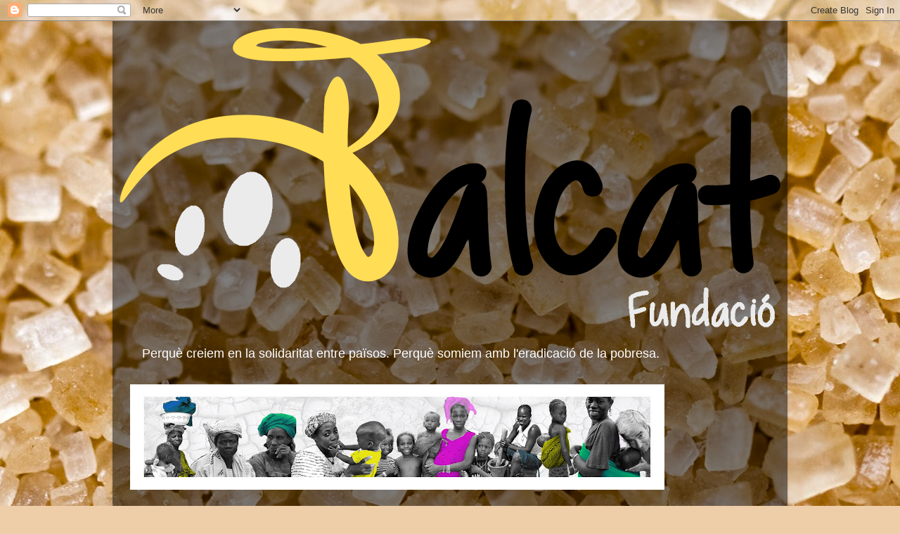

--- FILE ---
content_type: text/html; charset=UTF-8
request_url: http://www.balcat.org/2012/03/balcat-collabora-amb-projecte-home.html
body_size: 17956
content:
<!DOCTYPE html>
<html class='v2' dir='ltr' xmlns='http://www.w3.org/1999/xhtml' xmlns:b='http://www.google.com/2005/gml/b' xmlns:data='http://www.google.com/2005/gml/data' xmlns:expr='http://www.google.com/2005/gml/expr'>
<head>
<link href='https://www.blogger.com/static/v1/widgets/335934321-css_bundle_v2.css' rel='stylesheet' type='text/css'/>
<meta content='IE=EmulateIE7' http-equiv='X-UA-Compatible'/>
<meta content='width=1100' name='viewport'/>
<meta content='text/html; charset=UTF-8' http-equiv='Content-Type'/>
<meta content='blogger' name='generator'/>
<link href='http://www.balcat.org/favicon.ico' rel='icon' type='image/x-icon'/>
<link href='http://www.balcat.org/2012/03/balcat-collabora-amb-projecte-home.html' rel='canonical'/>
<link rel="alternate" type="application/atom+xml" title="Fundació Balcat - Atom" href="http://www.balcat.org/feeds/posts/default" />
<link rel="alternate" type="application/rss+xml" title="Fundació Balcat - RSS" href="http://www.balcat.org/feeds/posts/default?alt=rss" />
<link rel="service.post" type="application/atom+xml" title="Fundació Balcat - Atom" href="https://www.blogger.com/feeds/5152001426309268984/posts/default" />

<link rel="alternate" type="application/atom+xml" title="Fundació Balcat - Atom" href="http://www.balcat.org/feeds/6501699994593276141/comments/default" />
<!--Can't find substitution for tag [blog.ieCssRetrofitLinks]-->
<link href='https://blogger.googleusercontent.com/img/b/R29vZ2xl/AVvXsEiVMf31yTVHif6xqbug89BpDao5KqqltLZElcDip34969fLJzDOnYsCX_wYzWLbXK5HOXgBMRmLD459toAD-WcEPkvbA8VgQnM1XHs46VG3eq4OQvKCpGRayWByipnPLEHFN98AxI_59CPm/s320/P1030282.JPG' rel='image_src'/>
<meta content='http://www.balcat.org/2012/03/balcat-collabora-amb-projecte-home.html' property='og:url'/>
<meta content='Balcat col·labora amb Projecte Home.' property='og:title'/>
<meta content=' El passat 4 de març vàrem assistir al &quot;I Torneig  futbol 7 interbarriades&quot; i col·laboràrem amb Projecte Home. La jornada es va celebrar a l...' property='og:description'/>
<meta content='https://blogger.googleusercontent.com/img/b/R29vZ2xl/AVvXsEiVMf31yTVHif6xqbug89BpDao5KqqltLZElcDip34969fLJzDOnYsCX_wYzWLbXK5HOXgBMRmLD459toAD-WcEPkvbA8VgQnM1XHs46VG3eq4OQvKCpGRayWByipnPLEHFN98AxI_59CPm/w1200-h630-p-k-no-nu/P1030282.JPG' property='og:image'/>
<title>Fundació Balcat: Balcat col&#183;labora amb Projecte Home.</title>
<style id='page-skin-1' type='text/css'><!--
/*-----------------------------------------------
Blogger Template Style
Name:     Picture Window
Designer: Blogger
URL:      www.blogger.com
----------------------------------------------- */
/* Content
----------------------------------------------- */
body {
font: normal normal 15px Arial, Tahoma, Helvetica, FreeSans, sans-serif;
color: #d1d1d1;
background: #eecea8 url(https://themes.googleusercontent.com/image?id=0BwVBOzw_-hbMMDkxYjczMmQtNDYxMC00NDQ2LWI4YmQtMDA4Njc4NWYyMzg2) repeat fixed top center /* Credit: hanoded (http://www.istockphoto.com/portfolio/hanoded?platform=blogger) */;
}
html body .region-inner {
min-width: 0;
max-width: 100%;
width: auto;
}
.content-outer {
font-size: 90%;
}
a:link {
text-decoration:none;
color: #ff9517;
}
a:visited {
text-decoration:none;
color: #fb7900;
}
a:hover {
text-decoration:underline;
color: #ffa517;
}
.content-outer {
background: transparent url(http://www.blogblog.com/1kt/transparent/black50.png) repeat scroll top left;
-moz-border-radius: 0;
-webkit-border-radius: 0;
-goog-ms-border-radius: 0;
border-radius: 0;
-moz-box-shadow: 0 0 3px rgba(0, 0, 0, .15);
-webkit-box-shadow: 0 0 3px rgba(0, 0, 0, .15);
-goog-ms-box-shadow: 0 0 3px rgba(0, 0, 0, .15);
box-shadow: 0 0 3px rgba(0, 0, 0, .15);
margin: 0 auto;
}
.content-inner {
padding: 10px;
}
/* Header
----------------------------------------------- */
.header-outer {
background: rgba(85,85,85,0) none repeat-x scroll top left;
_background-image: none;
color: #ffffff;
-moz-border-radius: 0;
-webkit-border-radius: 0;
-goog-ms-border-radius: 0;
border-radius: 0;
}
.Header img, .Header #header-inner {
-moz-border-radius: 0;
-webkit-border-radius: 0;
-goog-ms-border-radius: 0;
border-radius: 0;
}
.header-inner .Header .titlewrapper,
.header-inner .Header .descriptionwrapper {
padding-left: 30px;
padding-right: 30px;
}
.Header h1 {
font: normal normal 48px Georgia, Utopia, 'Palatino Linotype', Palatino, serif;
text-shadow: 1px 1px 3px rgba(0, 0, 0, 0.3);
}
.Header h1 a {
color: #ffffff;
}
.Header .description {
font-size: 130%;
}
/* Tabs
----------------------------------------------- */
.tabs-inner {
margin: .5em 15px 1em;
padding: 0;
}
.tabs-inner .section {
margin: 0;
}
.tabs-inner .widget ul {
padding: 0;
background: #565656 none repeat scroll bottom;
-moz-border-radius: 0;
-webkit-border-radius: 0;
-goog-ms-border-radius: 0;
border-radius: 0;
}
.tabs-inner .widget li {
border: none;
}
.tabs-inner .widget li a {
display: inline-block;
padding: .5em 1em;
margin-right: 0;
color: #00ff19;
font: normal normal 15px Georgia, Utopia, 'Palatino Linotype', Palatino, serif;
-moz-border-radius: 0 0 0 0;
-webkit-border-top-left-radius: 0;
-webkit-border-top-right-radius: 0;
-goog-ms-border-radius: 0 0 0 0;
border-radius: 0 0 0 0;
background: transparent none no-repeat scroll top left;
border-right: 1px solid #000000;
}
.tabs-inner .widget li:first-child a {
padding-left: 1.25em;
-moz-border-radius-topleft: 0;
-moz-border-radius-bottomleft: 0;
-webkit-border-top-left-radius: 0;
-webkit-border-bottom-left-radius: 0;
-goog-ms-border-top-left-radius: 0;
-goog-ms-border-bottom-left-radius: 0;
border-top-left-radius: 0;
border-bottom-left-radius: 0;
}
.tabs-inner .widget li.selected a,
.tabs-inner .widget li a:hover {
position: relative;
z-index: 1;
background: #fb7900 none repeat scroll bottom;
color: #ffffff;
-moz-box-shadow: 0 0 0 rgba(0, 0, 0, .15);
-webkit-box-shadow: 0 0 0 rgba(0, 0, 0, .15);
-goog-ms-box-shadow: 0 0 0 rgba(0, 0, 0, .15);
box-shadow: 0 0 0 rgba(0, 0, 0, .15);
}
/* Headings
----------------------------------------------- */
h2 {
font: normal normal 18px Georgia, Utopia, 'Palatino Linotype', Palatino, serif;
text-transform: none;
color: #ffffff;
margin: .5em 0;
}
/* Main
----------------------------------------------- */
.main-outer {
background: transparent none repeat scroll top center;
-moz-border-radius: 0 0 0 0;
-webkit-border-top-left-radius: 0;
-webkit-border-top-right-radius: 0;
-webkit-border-bottom-left-radius: 0;
-webkit-border-bottom-right-radius: 0;
-goog-ms-border-radius: 0 0 0 0;
border-radius: 0 0 0 0;
-moz-box-shadow: 0 0 0 rgba(0, 0, 0, .15);
-webkit-box-shadow: 0 0 0 rgba(0, 0, 0, .15);
-goog-ms-box-shadow: 0 0 0 rgba(0, 0, 0, .15);
box-shadow: 0 0 0 rgba(0, 0, 0, .15);
}
.main-inner {
padding: 15px 20px 20px;
}
.main-inner .column-center-inner {
padding: 0 0;
}
.main-inner .column-left-inner {
padding-left: 0;
}
.main-inner .column-right-inner {
padding-right: 0;
}
/* Posts
----------------------------------------------- */
h3.post-title {
margin: 0;
font: normal normal 18px Georgia, Utopia, 'Palatino Linotype', Palatino, serif;
}
.comments h4 {
margin: 1em 0 0;
font: normal normal 18px Georgia, Utopia, 'Palatino Linotype', Palatino, serif;
}
.date-header span {
color: #ffaa00;
}
.post-outer {
background-color: #565656;
border: solid 1px rgba(85,85,85,0);
-moz-border-radius: 0;
-webkit-border-radius: 0;
border-radius: 0;
-goog-ms-border-radius: 0;
padding: 15px 20px;
margin: 0 -20px 20px;
}
.post-body {
line-height: 1.4;
font-size: 110%;
position: relative;
}
.post-header {
margin: 0 0 1.5em;
color: #a1a1a1;
line-height: 1.6;
}
.post-footer {
margin: .5em 0 0;
color: #a1a1a1;
line-height: 1.6;
}
#blog-pager {
font-size: 140%
}
#comments .comment-author {
padding-top: 1.5em;
border-top: dashed 1px #ccc;
border-top: dashed 1px rgba(128, 128, 128, .5);
background-position: 0 1.5em;
}
#comments .comment-author:first-child {
padding-top: 0;
border-top: none;
}
.avatar-image-container {
margin: .2em 0 0;
}
/* Comments
----------------------------------------------- */
.comments .comments-content .icon.blog-author {
background-repeat: no-repeat;
background-image: url([data-uri]);
}
.comments .comments-content .loadmore a {
border-top: 1px solid #ffa517;
border-bottom: 1px solid #ffa517;
}
.comments .continue {
border-top: 2px solid #ffa517;
}
/* Widgets
----------------------------------------------- */
.widget ul, .widget #ArchiveList ul.flat {
padding: 0;
list-style: none;
}
.widget ul li, .widget #ArchiveList ul.flat li {
border-top: dashed 1px #ccc;
border-top: dashed 1px rgba(128, 128, 128, .5);
}
.widget ul li:first-child, .widget #ArchiveList ul.flat li:first-child {
border-top: none;
}
.widget .post-body ul {
list-style: disc;
}
.widget .post-body ul li {
border: none;
}
/* Footer
----------------------------------------------- */
.footer-outer {
color:#cccccc;
background: transparent none repeat scroll top center;
-moz-border-radius: 0 0 0 0;
-webkit-border-top-left-radius: 0;
-webkit-border-top-right-radius: 0;
-webkit-border-bottom-left-radius: 0;
-webkit-border-bottom-right-radius: 0;
-goog-ms-border-radius: 0 0 0 0;
border-radius: 0 0 0 0;
-moz-box-shadow: 0 0 0 rgba(0, 0, 0, .15);
-webkit-box-shadow: 0 0 0 rgba(0, 0, 0, .15);
-goog-ms-box-shadow: 0 0 0 rgba(0, 0, 0, .15);
box-shadow: 0 0 0 rgba(0, 0, 0, .15);
}
.footer-inner {
padding: 10px 20px 20px;
}
.footer-outer a {
color: #ff9900;
}
.footer-outer a:visited {
color: #dd7700;
}
.footer-outer a:hover {
color: #ffaa00;
}
.footer-outer .widget h2 {
color: #ffaa00;
}
/* Mobile
----------------------------------------------- */
html body.mobile {
height: auto;
}
html body.mobile {
min-height: 480px;
background-size: 100% auto;
}
.mobile .body-fauxcolumn-outer {
background: transparent none repeat scroll top left;
}
html .mobile .mobile-date-outer, html .mobile .blog-pager {
border-bottom: none;
background: transparent none repeat scroll top center;
margin-bottom: 10px;
}
.mobile .date-outer {
background: transparent none repeat scroll top center;
}
.mobile .header-outer, .mobile .main-outer,
.mobile .post-outer, .mobile .footer-outer {
-moz-border-radius: 0;
-webkit-border-radius: 0;
-goog-ms-border-radius: 0;
border-radius: 0;
}
.mobile .content-outer,
.mobile .main-outer,
.mobile .post-outer {
background: inherit;
border: none;
}
.mobile .content-outer {
font-size: 100%;
}
.mobile-link-button {
background-color: #ff9517;
}
.mobile-link-button a:link, .mobile-link-button a:visited {
color: #565656;
}
.mobile-index-contents {
color: #d1d1d1;
}
.mobile .tabs-inner .PageList .widget-content {
background: #fb7900 none repeat scroll bottom;
color: #ffffff;
}
.mobile .tabs-inner .PageList .widget-content .pagelist-arrow {
border-left: 1px solid #000000;
}

--></style>
<style id='template-skin-1' type='text/css'><!--
body {
min-width: 960px;
}
.content-outer, .content-fauxcolumn-outer, .region-inner {
min-width: 960px;
max-width: 960px;
_width: 960px;
}
.main-inner .columns {
padding-left: 0px;
padding-right: 310px;
}
.main-inner .fauxcolumn-center-outer {
left: 0px;
right: 310px;
/* IE6 does not respect left and right together */
_width: expression(this.parentNode.offsetWidth -
parseInt("0px") -
parseInt("310px") + 'px');
}
.main-inner .fauxcolumn-left-outer {
width: 0px;
}
.main-inner .fauxcolumn-right-outer {
width: 310px;
}
.main-inner .column-left-outer {
width: 0px;
right: 100%;
margin-left: -0px;
}
.main-inner .column-right-outer {
width: 310px;
margin-right: -310px;
}
#layout {
min-width: 0;
}
#layout .content-outer {
min-width: 0;
width: 800px;
}
#layout .region-inner {
min-width: 0;
width: auto;
}
--></style>
<link href='https://www.blogger.com/dyn-css/authorization.css?targetBlogID=5152001426309268984&amp;zx=12d392a5-05e2-4a57-af8d-51d751e8561b' media='none' onload='if(media!=&#39;all&#39;)media=&#39;all&#39;' rel='stylesheet'/><noscript><link href='https://www.blogger.com/dyn-css/authorization.css?targetBlogID=5152001426309268984&amp;zx=12d392a5-05e2-4a57-af8d-51d751e8561b' rel='stylesheet'/></noscript>
<meta name='google-adsense-platform-account' content='ca-host-pub-1556223355139109'/>
<meta name='google-adsense-platform-domain' content='blogspot.com'/>

</head>
<body class='loading variant-screen'>
<div class='navbar section' id='navbar'><div class='widget Navbar' data-version='1' id='Navbar1'><script type="text/javascript">
    function setAttributeOnload(object, attribute, val) {
      if(window.addEventListener) {
        window.addEventListener('load',
          function(){ object[attribute] = val; }, false);
      } else {
        window.attachEvent('onload', function(){ object[attribute] = val; });
      }
    }
  </script>
<div id="navbar-iframe-container"></div>
<script type="text/javascript" src="https://apis.google.com/js/platform.js"></script>
<script type="text/javascript">
      gapi.load("gapi.iframes:gapi.iframes.style.bubble", function() {
        if (gapi.iframes && gapi.iframes.getContext) {
          gapi.iframes.getContext().openChild({
              url: 'https://www.blogger.com/navbar/5152001426309268984?po\x3d6501699994593276141\x26origin\x3dhttp://www.balcat.org',
              where: document.getElementById("navbar-iframe-container"),
              id: "navbar-iframe"
          });
        }
      });
    </script><script type="text/javascript">
(function() {
var script = document.createElement('script');
script.type = 'text/javascript';
script.src = '//pagead2.googlesyndication.com/pagead/js/google_top_exp.js';
var head = document.getElementsByTagName('head')[0];
if (head) {
head.appendChild(script);
}})();
</script>
</div></div>
<div class='body-fauxcolumns'>
<div class='fauxcolumn-outer body-fauxcolumn-outer'>
<div class='cap-top'>
<div class='cap-left'></div>
<div class='cap-right'></div>
</div>
<div class='fauxborder-left'>
<div class='fauxborder-right'></div>
<div class='fauxcolumn-inner'>
</div>
</div>
<div class='cap-bottom'>
<div class='cap-left'></div>
<div class='cap-right'></div>
</div>
</div>
</div>
<div class='content'>
<div class='content-fauxcolumns'>
<div class='fauxcolumn-outer content-fauxcolumn-outer'>
<div class='cap-top'>
<div class='cap-left'></div>
<div class='cap-right'></div>
</div>
<div class='fauxborder-left'>
<div class='fauxborder-right'></div>
<div class='fauxcolumn-inner'>
</div>
</div>
<div class='cap-bottom'>
<div class='cap-left'></div>
<div class='cap-right'></div>
</div>
</div>
</div>
<div class='content-outer'>
<div class='content-cap-top cap-top'>
<div class='cap-left'></div>
<div class='cap-right'></div>
</div>
<div class='fauxborder-left content-fauxborder-left'>
<div class='fauxborder-right content-fauxborder-right'></div>
<div class='content-inner'>
<header>
<div class='header-outer'>
<div class='header-cap-top cap-top'>
<div class='cap-left'></div>
<div class='cap-right'></div>
</div>
<div class='fauxborder-left header-fauxborder-left'>
<div class='fauxborder-right header-fauxborder-right'></div>
<div class='region-inner header-inner'>
<div class='header section' id='header'><div class='widget Header' data-version='1' id='Header1'>
<div id='header-inner'>
<a href='http://www.balcat.org/' style='display: block'>
<img alt='Fundació Balcat' height='442px; ' id='Header1_headerimg' src='https://blogger.googleusercontent.com/img/b/R29vZ2xl/AVvXsEjp8AUnr5xsIHZk7LgbSJkDwFNobjyIxKM_LT7eFCS6ftnuKK_wluPcy5vqsjDyvjKglnfdYtYio0kGfQkpHhIqOfeFBTNIxDSXB724I2ZIRjmx5gPWoTpeF0YtWBDJqvGWPki3Q8HAYqn6/s940/Fundacio+BALCAT+blanc+vDef.png' style='display: block' width='940px; '/>
</a>
<div class='descriptionwrapper'>
<p class='description'><span>Perquè creiem en la solidaritat entre països.
Perquè somiem amb l'eradicació de la pobresa.</span></p>
</div>
</div>
</div></div>
</div>
</div>
<div class='header-cap-bottom cap-bottom'>
<div class='cap-left'></div>
<div class='cap-right'></div>
</div>
</div>
</header>
<div class='tabs-outer'>
<div class='tabs-cap-top cap-top'>
<div class='cap-left'></div>
<div class='cap-right'></div>
</div>
<div class='fauxborder-left tabs-fauxborder-left'>
<div class='fauxborder-right tabs-fauxborder-right'></div>
<div class='region-inner tabs-inner'>
<div class='tabs section' id='crosscol'><div class='widget Image' data-version='1' id='Image2'>
<div class='widget-content'>
<img alt='' height='150' id='Image2_img' src='https://blogger.googleusercontent.com/img/b/R29vZ2xl/AVvXsEgowUQEjOSzDVgG5gRPqch-QEnOeeddpZL96Nuxs6SIHE5lrwcaQTnSx49os_sMODI7CQ7XOX51zIqdQmOtSd-FXRi3X5bSYJ7XkgPDT70Os3xkaRYBJQHZ2AyDn4IH8PcvHXI2D3QV3ttk/s760/mali-imatge-mail.jpg' width='760'/>
<br/>
</div>
<div class='clear'></div>
</div></div>
<div class='tabs no-items section' id='crosscol-overflow'></div>
</div>
</div>
<div class='tabs-cap-bottom cap-bottom'>
<div class='cap-left'></div>
<div class='cap-right'></div>
</div>
</div>
<div class='main-outer'>
<div class='main-cap-top cap-top'>
<div class='cap-left'></div>
<div class='cap-right'></div>
</div>
<div class='fauxborder-left main-fauxborder-left'>
<div class='fauxborder-right main-fauxborder-right'></div>
<div class='region-inner main-inner'>
<div class='columns fauxcolumns'>
<div class='fauxcolumn-outer fauxcolumn-center-outer'>
<div class='cap-top'>
<div class='cap-left'></div>
<div class='cap-right'></div>
</div>
<div class='fauxborder-left'>
<div class='fauxborder-right'></div>
<div class='fauxcolumn-inner'>
</div>
</div>
<div class='cap-bottom'>
<div class='cap-left'></div>
<div class='cap-right'></div>
</div>
</div>
<div class='fauxcolumn-outer fauxcolumn-left-outer'>
<div class='cap-top'>
<div class='cap-left'></div>
<div class='cap-right'></div>
</div>
<div class='fauxborder-left'>
<div class='fauxborder-right'></div>
<div class='fauxcolumn-inner'>
</div>
</div>
<div class='cap-bottom'>
<div class='cap-left'></div>
<div class='cap-right'></div>
</div>
</div>
<div class='fauxcolumn-outer fauxcolumn-right-outer'>
<div class='cap-top'>
<div class='cap-left'></div>
<div class='cap-right'></div>
</div>
<div class='fauxborder-left'>
<div class='fauxborder-right'></div>
<div class='fauxcolumn-inner'>
</div>
</div>
<div class='cap-bottom'>
<div class='cap-left'></div>
<div class='cap-right'></div>
</div>
</div>
<!-- corrects IE6 width calculation -->
<div class='columns-inner'>
<div class='column-center-outer'>
<div class='column-center-inner'>
<div class='main section' id='main'><div class='widget Blog' data-version='1' id='Blog1'>
<div class='blog-posts hfeed'>

          <div class="date-outer">
        
<h2 class='date-header'><span>divendres, 9 de març del 2012</span></h2>

          <div class="date-posts">
        
<div class='post-outer'>
<div class='post hentry' itemprop='blogPost' itemscope='itemscope' itemtype='http://schema.org/BlogPosting'>
<meta content='https://blogger.googleusercontent.com/img/b/R29vZ2xl/AVvXsEiVMf31yTVHif6xqbug89BpDao5KqqltLZElcDip34969fLJzDOnYsCX_wYzWLbXK5HOXgBMRmLD459toAD-WcEPkvbA8VgQnM1XHs46VG3eq4OQvKCpGRayWByipnPLEHFN98AxI_59CPm/s72-c/P1030282.JPG' itemprop='image_url'/>
<meta content='5152001426309268984' itemprop='blogId'/>
<meta content='6501699994593276141' itemprop='postId'/>
<a name='6501699994593276141'></a>
<h3 class='post-title entry-title' itemprop='name'>
Balcat col&#183;labora amb Projecte Home.
</h3>
<div class='post-header'>
<div class='post-header-line-1'></div>
</div>
<div class='post-body entry-content' id='post-body-6501699994593276141' itemprop='description articleBody'>
&nbsp;El passat 4 de març vàrem assistir al "I Torneig&nbsp; futbol 7 interbarriades" i col&#183;laboràrem amb Projecte Home. La jornada es va celebrar a les instal&#183;lacions de l'Institut Municipal de l'Esport de l'Ajuntament de Palma (Son Moix). Vàrem estar en un estand on vàrem vendre als visitants bijuteria i roba de la botiga de Comerç Just de la nostra Fundació, espelmes i altres coses per poder donar una quantitat a Projecte Home i, d'aquesta manera, col&#183;laborar amb la diada per aquesta causa.<br />
<br />
Durant tot el dia es feren diverses actuacions musicals, ball de bot, teresetes, etc. Al voltant del migdia vàrem tenir la visita del regidor de cultura i esports de l'Ajuntament de Palma, el senyor Fernando Gilet, acompanyat del senyor Damià Vich de l'Institut Municipal de l'Esport (IME) i tinguérem l'ocasió d'explicar-li els projectes de la Fundació.<br />
<br />
Us posam algunes fotos de la jornada.<br />
<br />
<div class="separator" style="clear: both; text-align: center;"><a href="https://blogger.googleusercontent.com/img/b/R29vZ2xl/AVvXsEiVMf31yTVHif6xqbug89BpDao5KqqltLZElcDip34969fLJzDOnYsCX_wYzWLbXK5HOXgBMRmLD459toAD-WcEPkvbA8VgQnM1XHs46VG3eq4OQvKCpGRayWByipnPLEHFN98AxI_59CPm/s1600/P1030282.JPG" imageanchor="1" style="margin-left: 1em; margin-right: 1em;"><img border="0" height="240" src="https://blogger.googleusercontent.com/img/b/R29vZ2xl/AVvXsEiVMf31yTVHif6xqbug89BpDao5KqqltLZElcDip34969fLJzDOnYsCX_wYzWLbXK5HOXgBMRmLD459toAD-WcEPkvbA8VgQnM1XHs46VG3eq4OQvKCpGRayWByipnPLEHFN98AxI_59CPm/s320/P1030282.JPG" width="320" /></a></div><br />
<div class="separator" style="clear: both; text-align: center;"><a href="https://blogger.googleusercontent.com/img/b/R29vZ2xl/AVvXsEgF4o1PW6Si1votkji2WoxqfzZJ6fx_1Cvca1_EQCR0mxAuMBR9gBIHYsPr1ulcgzB3iCmFJW8VGe6QYoJvE_el4Z9XuPBoh1lweNw8Cbxoe1p3sAP2gfuPdIZokY6YEhxhAEYmLopFNDgw/s1600/P1030227.JPG" imageanchor="1" style="margin-left: 1em; margin-right: 1em;"><img border="0" height="240" src="https://blogger.googleusercontent.com/img/b/R29vZ2xl/AVvXsEgF4o1PW6Si1votkji2WoxqfzZJ6fx_1Cvca1_EQCR0mxAuMBR9gBIHYsPr1ulcgzB3iCmFJW8VGe6QYoJvE_el4Z9XuPBoh1lweNw8Cbxoe1p3sAP2gfuPdIZokY6YEhxhAEYmLopFNDgw/s320/P1030227.JPG" width="320" /></a></div><br />
<div class="separator" style="clear: both; text-align: center;"><a href="https://blogger.googleusercontent.com/img/b/R29vZ2xl/AVvXsEjBFl2KUaRakRf0WwZwS71tk7PgTTFxty6LZk99lp-wtAdOQvNbTIPMGTxhcMBYZru4YtnpgENDTB5zCbKB7oOsppz6bD-PfQWu8jrNTl0vMuA43o_76TeF8JDy2cd0HddhobRw3e8m9vot/s1600/P1030283.JPG" imageanchor="1" style="margin-left: 1em; margin-right: 1em;"><img border="0" height="240" src="https://blogger.googleusercontent.com/img/b/R29vZ2xl/AVvXsEjBFl2KUaRakRf0WwZwS71tk7PgTTFxty6LZk99lp-wtAdOQvNbTIPMGTxhcMBYZru4YtnpgENDTB5zCbKB7oOsppz6bD-PfQWu8jrNTl0vMuA43o_76TeF8JDy2cd0HddhobRw3e8m9vot/s320/P1030283.JPG" width="320" /></a></div><br />
<div class="separator" style="clear: both; text-align: center;"><a href="https://blogger.googleusercontent.com/img/b/R29vZ2xl/AVvXsEhS9C8wCV80XqygziJJXX9I5QbDizAwMDYg7rPTwlf67nN1jvqPEMpspEx9YRVACoS4Avfa54g61R0uDv81j1TvZkk1FNezVmA81qnL1ViSbWOdeGEO6-EWYHiBmZ7fdLcE_KhZmY3T4s9g/s1600/P1030284.JPG" imageanchor="1" style="margin-left: 1em; margin-right: 1em;"><img border="0" height="240" src="https://blogger.googleusercontent.com/img/b/R29vZ2xl/AVvXsEhS9C8wCV80XqygziJJXX9I5QbDizAwMDYg7rPTwlf67nN1jvqPEMpspEx9YRVACoS4Avfa54g61R0uDv81j1TvZkk1FNezVmA81qnL1ViSbWOdeGEO6-EWYHiBmZ7fdLcE_KhZmY3T4s9g/s320/P1030284.JPG" width="320" /></a></div><div style="text-align: center;"><br />
</div><div class="separator" style="clear: both; text-align: center;"><a href="https://blogger.googleusercontent.com/img/b/R29vZ2xl/AVvXsEjnOgviglikPtjtYuf3X4rAzoBwVanRLONLm3RVB_eSVsM8F-z9EieNSSBlRwsHUtYfxaeRgVMPPyAMgX6JuK7g0roksjpB3wTfVGJNNjYFu87vxpPmgPAil0lUvyYeoorYy3E5PdTk8OKK/s1600/IMG_8791.JPG" imageanchor="1" style="margin-left: 1em; margin-right: 1em;"><img border="0" height="213" src="https://blogger.googleusercontent.com/img/b/R29vZ2xl/AVvXsEjnOgviglikPtjtYuf3X4rAzoBwVanRLONLm3RVB_eSVsM8F-z9EieNSSBlRwsHUtYfxaeRgVMPPyAMgX6JuK7g0roksjpB3wTfVGJNNjYFu87vxpPmgPAil0lUvyYeoorYy3E5PdTk8OKK/s320/IMG_8791.JPG" width="320" /></a></div><br />
<div class="separator" style="clear: both; text-align: center;"><a href="https://blogger.googleusercontent.com/img/b/R29vZ2xl/AVvXsEjxBwabwMlgoPkGS30ZoV5sdTS27N3eUz7iMguB9dtzsoKY3I1kIph_aRSId2T4CpGPCGFKb93sWnrW3glbqEgxB_mTUwD06hG6AaGWC4a_DHvL_eFkNik7F67DwjGKA6DZ3BUhejbXKpaN/s1600/IMG_8793.JPG" imageanchor="1" style="margin-left: 1em; margin-right: 1em;"><img border="0" height="213" src="https://blogger.googleusercontent.com/img/b/R29vZ2xl/AVvXsEjxBwabwMlgoPkGS30ZoV5sdTS27N3eUz7iMguB9dtzsoKY3I1kIph_aRSId2T4CpGPCGFKb93sWnrW3glbqEgxB_mTUwD06hG6AaGWC4a_DHvL_eFkNik7F67DwjGKA6DZ3BUhejbXKpaN/s320/IMG_8793.JPG" width="320" /></a></div><br />
<div class="separator" style="clear: both; text-align: center;"><a href="https://blogger.googleusercontent.com/img/b/R29vZ2xl/AVvXsEhg4JGaEYzNppG-DORBiXI-LqWqZ208x6ivfwAGCFFHqUGRUShvySXQ0ejDDAV8OZtkh3SO7H9ingXAT725Tk-h9GiLMtQjhfPtqIe6mQoVz-COUXVQEmp35MQm8Be5xxeZcphsMfnAfVfn/s1600/IMG_8795.JPG" imageanchor="1" style="margin-left: 1em; margin-right: 1em;"><img border="0" height="213" src="https://blogger.googleusercontent.com/img/b/R29vZ2xl/AVvXsEhg4JGaEYzNppG-DORBiXI-LqWqZ208x6ivfwAGCFFHqUGRUShvySXQ0ejDDAV8OZtkh3SO7H9ingXAT725Tk-h9GiLMtQjhfPtqIe6mQoVz-COUXVQEmp35MQm8Be5xxeZcphsMfnAfVfn/s320/IMG_8795.JPG" width="320" /></a></div><br />
<div class="separator" style="clear: both; text-align: center;"><a href="https://blogger.googleusercontent.com/img/b/R29vZ2xl/AVvXsEiG9JwzjbVJtbJS0iZjK5HpDu4eRXyu3TYJ8prZxzFkfgpRm81kvMIHejcHNmuLE4qwRAMPQTOfpb2OJx-0dLWH0BvacUHtOsFexoQgfxg8-2TPYuHzzw3cjvrx6DBRLCnOZOcI7O8-mp3u/s1600/IMG_8810.JPG" imageanchor="1" style="margin-left: 1em; margin-right: 1em;"><img border="0" height="213" src="https://blogger.googleusercontent.com/img/b/R29vZ2xl/AVvXsEiG9JwzjbVJtbJS0iZjK5HpDu4eRXyu3TYJ8prZxzFkfgpRm81kvMIHejcHNmuLE4qwRAMPQTOfpb2OJx-0dLWH0BvacUHtOsFexoQgfxg8-2TPYuHzzw3cjvrx6DBRLCnOZOcI7O8-mp3u/s320/IMG_8810.JPG" width="320" /></a></div><div style="text-align: center;"><br />
</div>
<div style='clear: both;'></div>
</div>
<div class='post-footer'>
<div class='post-footer-line post-footer-line-1'><span class='post-author vcard'>
Publicat per
<span class='fn' itemprop='author' itemscope='itemscope' itemtype='http://schema.org/Person'>
<meta content='https://www.blogger.com/profile/04058901430718345868' itemprop='url'/>
<a href='https://www.blogger.com/profile/04058901430718345868' rel='author' title='author profile'>
<span itemprop='name'>Planeta Just</span>
</a>
</span>
</span>
<span class='post-timestamp'>
a
<meta content='http://www.balcat.org/2012/03/balcat-collabora-amb-projecte-home.html' itemprop='url'/>
<a class='timestamp-link' href='http://www.balcat.org/2012/03/balcat-collabora-amb-projecte-home.html' rel='bookmark' title='permanent link'><abbr class='published' itemprop='datePublished' title='2012-03-09T21:40:00+01:00'>21:40</abbr></a>
</span>
<span class='post-comment-link'>
</span>
<span class='post-icons'>
<span class='item-control blog-admin pid-1507624936'>
<a href='https://www.blogger.com/post-edit.g?blogID=5152001426309268984&postID=6501699994593276141&from=pencil' title='Modificar el missatge'>
<img alt='' class='icon-action' height='18' src='https://resources.blogblog.com/img/icon18_edit_allbkg.gif' width='18'/>
</a>
</span>
</span>
<div class='post-share-buttons goog-inline-block'>
<a class='goog-inline-block share-button sb-email' href='https://www.blogger.com/share-post.g?blogID=5152001426309268984&postID=6501699994593276141&target=email' target='_blank' title='Envia per correu electrònic'><span class='share-button-link-text'>Envia per correu electrònic</span></a><a class='goog-inline-block share-button sb-blog' href='https://www.blogger.com/share-post.g?blogID=5152001426309268984&postID=6501699994593276141&target=blog' onclick='window.open(this.href, "_blank", "height=270,width=475"); return false;' target='_blank' title='BlogThis!'><span class='share-button-link-text'>BlogThis!</span></a><a class='goog-inline-block share-button sb-twitter' href='https://www.blogger.com/share-post.g?blogID=5152001426309268984&postID=6501699994593276141&target=twitter' target='_blank' title='Comparteix a X'><span class='share-button-link-text'>Comparteix a X</span></a><a class='goog-inline-block share-button sb-facebook' href='https://www.blogger.com/share-post.g?blogID=5152001426309268984&postID=6501699994593276141&target=facebook' onclick='window.open(this.href, "_blank", "height=430,width=640"); return false;' target='_blank' title='Comparteix a Facebook'><span class='share-button-link-text'>Comparteix a Facebook</span></a><a class='goog-inline-block share-button sb-pinterest' href='https://www.blogger.com/share-post.g?blogID=5152001426309268984&postID=6501699994593276141&target=pinterest' target='_blank' title='Comparteix a Pinterest'><span class='share-button-link-text'>Comparteix a Pinterest</span></a>
</div>
</div>
<div class='post-footer-line post-footer-line-2'><span class='post-labels'>
</span>
</div>
<div class='post-footer-line post-footer-line-3'><span class='post-location'>
</span>
</div>
</div>
</div>
<div class='comments' id='comments'>
<a name='comments'></a>
<h4>Cap comentari:</h4>
<div id='Blog1_comments-block-wrapper'>
<dl class='avatar-comment-indent' id='comments-block'>
</dl>
</div>
<p class='comment-footer'>
<div class='comment-form'>
<a name='comment-form'></a>
<h4 id='comment-post-message'>Publica un comentari a l'entrada</h4>
<p>
</p>
<a href='https://www.blogger.com/comment/frame/5152001426309268984?po=6501699994593276141&hl=ca&saa=85391&origin=http://www.balcat.org' id='comment-editor-src'></a>
<iframe allowtransparency='true' class='blogger-iframe-colorize blogger-comment-from-post' frameborder='0' height='410px' id='comment-editor' name='comment-editor' src='' width='100%'></iframe>
<script src='https://www.blogger.com/static/v1/jsbin/2830521187-comment_from_post_iframe.js' type='text/javascript'></script>
<script type='text/javascript'>
      BLOG_CMT_createIframe('https://www.blogger.com/rpc_relay.html');
    </script>
</div>
</p>
</div>
</div>

        </div></div>
      
</div>
<div class='blog-pager' id='blog-pager'>
<span id='blog-pager-newer-link'>
<a class='blog-pager-newer-link' href='http://www.balcat.org/2012/03/dimecres-28-de-marc-19-h-sopar-i-show_15.html' id='Blog1_blog-pager-newer-link' title='Entrada més recent'>Entrada més recent</a>
</span>
<span id='blog-pager-older-link'>
<a class='blog-pager-older-link' href='http://www.balcat.org/2012/02/gracies-tots.html' id='Blog1_blog-pager-older-link' title='Entrada més antiga'>Entrada més antiga</a>
</span>
<a class='home-link' href='http://www.balcat.org/'>Inici</a>
</div>
<div class='clear'></div>
<div class='post-feeds'>
<div class='feed-links'>
Subscriure's a:
<a class='feed-link' href='http://www.balcat.org/feeds/6501699994593276141/comments/default' target='_blank' type='application/atom+xml'>Comentaris del missatge (Atom)</a>
</div>
</div>
</div></div>
</div>
</div>
<div class='column-left-outer'>
<div class='column-left-inner'>
<aside>
</aside>
</div>
</div>
<div class='column-right-outer'>
<div class='column-right-inner'>
<aside>
<div class='sidebar section' id='sidebar-right-1'><div class='widget HTML' data-version='1' id='HTML1'>
<h2 class='title'>Tradueix aquest bloc al teu idioma.</h2>
<div class='widget-content'>
<style>
 .google_translate img {
        filter:alpha(opacity=100);
        -moz-opacity: 1.0;
        opacity: 1.0;
        border:0;
        }
        .google_translate:hover img {
        filter:alpha(opacity=30);
        -moz-opacity: 0.30;
        opacity: 0.30;
        border:0;
        }
        .google_translatextra:hover img {
        filter:alpha(opacity=0.30);
        -moz-opacity: 0.30;
        opacity: 0.30;
        border:0;
        }
  </style>
 <div align=center>
 <a class="google_translate" href="#" target="_blank" rel="nofollow" title="English" onclick="window.open('http://translate.google.com/translate?u='+encodeURIComponent(location.href)+'&langpair=auto%7Cen&hl=en'); return false;"><img alt="English" border="0" align="absbottom" title="English" height="24" src="https://blogger.googleusercontent.com/img/b/R29vZ2xl/AVvXsEhppWthNJ143FzKaimrTzHs0zX5jUiPXHl6VNTIcWaZg5XIAueRbnkH8zODZwvogc6WythvAD5Rhyphenhyphen8X_Sagt-fBE_Y2S1M5tTyMEaDfin3pLDGv4rBAUt_RT5mfgjrIXJcZ8QuJwIrLE0k/s200/United+Kingdom(Great+Britain).png" style="cursor: pointer;margin-right:8px" width="24"/></a>
<a href="http://curriculumsvitae.blogspot.com" target="_blank" title="curriculums vitae"><img src="http://sites.google.com/site/cvitaemm/imagenes/cv.gif" border=0 alt="plantillas curriculums vitae" /></a>
 <a class="google_translate" href="#" target="_blank" rel="nofollow" title="French" onclick="window.open('http://translate.google.com/translate?u='+encodeURIComponent(location.href)+'&langpair=auto%7Cfr&hl=en'); return false;"><img alt="French" border="0" align="absbottom" title="French" height="24" src="https://blogger.googleusercontent.com/img/b/R29vZ2xl/AVvXsEja-21Tv8mLAFBLo4xMRndkQ-GqbaHy3XXIc0sBPYdJWmGjpob5x_YDrSPUE9U1IolwKO7kZstyJakCGGykuE850CZorA9oiDN4rN9KhW3QikVlfxU00nDMtNVs1Egp10aZX6o3kjimbaQ/s200/France.png" style="cursor: pointer;margin-right:8px" width="24"/></a>
<a href="http://cartasamistad.blogspot.com" target="_blank" title="cartas de amistad"><img src="https://sites.google.com/site/cartasamistad/home/adornos/cartas-amistad.gif" border=0 alt="cartas de amistad" /></a>
 <a class="google_translate" href="#" target="_blank" rel="nofollow" title="German" onclick="window.open('http://translate.google.com/translate?u='+encodeURIComponent(location.href)+'&langpair=auto%7Cde&hl=en'); return false;"><img alt="German" border="0" align="absbottom" title="German" height="24" src="https://blogger.googleusercontent.com/img/b/R29vZ2xl/AVvXsEifEes_sD3kDMb5PSGFCbE0xT5VJaHLpVIUN7Gaatb3HTQ-q48D0pE2-dR2XrVtjH6Q-PO3ojos_DV2CGWtMEpmzAro4PJf93VXqH2orICCpV1fmc9HGJ3vUUZOL29DrtKNnUqnBZJndF8/s200/Germany.png" style="cursor: pointer;margin-right:8px" width="24"/></a>
<a href="http://www.descargardocumentales.net" target="_blank" title="documental gratis"><img src="https://sites.google.com/site/descargardocumentales/adornos/dd.gif" border=0 alt="documental" title="documental gratis"/></a>
 <a class="google_translate" href="#" target="_blank" rel="nofollow" title="Spain" onclick="window.open('http://translate.google.com/translate?u='+encodeURIComponent(location.href)+'&langpair=auto%7Ces&hl=en'); return false;"><img alt="Spain" border="0" align="absbottom" title="Spain" height="24" src="https://blogger.googleusercontent.com/img/b/R29vZ2xl/AVvXsEhU7v6uBdUhdlzvAPq5ljSESwZ_czesAXa1IX07EWy-jX56Dwy-s8l0pkYNY5cdUGS4NKkE1NiFAlf2kQ6wPEdrzOAzHW4GPgiQsPXR4BV7hDJ6oIgamw-vZl0GLVNkDWlmFSI7Os_erdE/s200/Spain.png" style="cursor: pointer;margin-right:8px" width="24"/></a>
<a href="http://cartaspresentacion.blogspot.com" target="_blank" title="cartas de presentación"><img src="https://sites.google.com/site/cartaspresentacion/imagenes/cp.gif" border=0 alt="cartas de presentación" title="cartas de presentación"/></a>
 <a class="google_translate" href="#" target="_blank" rel="nofollow" title="Italian" onclick="window.open('http://translate.google.com/translate?u='+encodeURIComponent(location.href)+'&langpair=auto%7Cit&hl=en'); return false;"><img alt="Italian" border="0" align="absbottom" title="Italian" height="24" src="https://blogger.googleusercontent.com/img/b/R29vZ2xl/AVvXsEhvIs4ifLQTgWpGkTrotYbs4Owg_vMOq93pFaR0QIVAqoH31mWY-ho2kiYk5c4wGLHiRB24qG4tNHgv3SaBNkCMKe-TX9R_AmrYP8DhmMfDbpgEuYLZsiyIIZhEjjgQA7P3bqofw5BkN-I/s200/Italy.png" style="cursor: pointer;margin-right:8px" width="24"/></a>
<a href="http://xoplanet.blogspot.com" target="_blank" title="juegos para xo"><img src="https://sites.google.com/site/portalxo/adornos/xo.gif" border=0 alt="xo" /></a>
 <a class="google_translate" href="#" target="_blank" rel="nofollow" title="Dutch" onclick="window.open('http://translate.google.com/translate?u='+encodeURIComponent(location.href)+'&langpair=auto%7Cnl&hl=en'); return false;"><img alt="Dutch" border="0" align="absbottom" title="Dutch" height="24" src="https://blogger.googleusercontent.com/img/b/R29vZ2xl/AVvXsEi1Kya-qgtfXi3eHoO9nDRxr2mkRYz-0M72ppaGOZYX2IXrrMpQUTHyuCpMpupKiHZfBjDTb8sPtsdU8z3ZG9KLuHWimpgBhBqncZYI7pjwjyu1saMaEF6hiYN6uG0aCQbZ1w-bwTAgs7k/s200/Netherlands.png" style="cursor: pointer;margin-right:8px" width="24"/></a>
<a href="http://www.peliculasunlink.com" target="_blank" title="películas un link"><img src="https://sites.google.com/site/peunlink/folder/p1L.gif" border=0 alt="películas un link" /></a>
      <a class="google_translate" href="#" target="_blank" rel="nofollow" title="Russian" onclick="window.open('http://translate.google.com/translate?u='+encodeURIComponent(location.href)+'&langpair=auto%7Cru&hl=en'); return false;"><img alt="Russian" border="0" align="absbottom" title="Russian" height="24" src="https://blogger.googleusercontent.com/img/b/R29vZ2xl/AVvXsEhmOI0EUjM94iu77cnAnRMHDqsfFIrrJAEnqj9beHrwFLh3wjR6OFcSVHY6xZQsv43q1uFbMULnkafzcNecV5EojeePzGeeKlAazS17Q-CIJLjATfx2P3amMj6h1fgWAwXrds61Q47hCNQ/s200/Russian+Federation.png" style="cursor: pointer;margin-right:8px" width="24"/></a>
 <a class="google_translate" href="#" target="_blank" rel="nofollow" title="Portuguese" onclick="window.open('http://translate.google.com/translate?u='+encodeURIComponent(location.href)+'&langpair=auto%7Cpt&hl=en'); return false;"><img alt="Portuguese" border="0" align="absbottom" title="Portuguese" height="24" src="https://blogger.googleusercontent.com/img/b/R29vZ2xl/AVvXsEghB4jV7h-ff7S95sTZICPIB9T01i4ETrkMcuCB2vbrGeCDYlZ_9YJj00_8cKWpE0NepNdbe1UrnIxomHHQQ8rQjISTCUYsiUYluSno1ipY-WP7BlCylX9pYeFjgD2VZF3JWIxk9xL4J0c/s200/Brazil.png" style="cursor: pointer;margin-right:8px" width="24"/></a>
 <a class="google_translate" href="#" target="_blank" rel="nofollow" title="Japanese" onclick="window.open('http://translate.google.com/translate?u='+encodeURIComponent(location.href)+'&langpair=auto%7Cja&hl=en'); return false;"><img alt="Japanese" border="0" align="absbottom" title="Japanese" height="24" src="https://blogger.googleusercontent.com/img/b/R29vZ2xl/AVvXsEiUV3Y1r5KZVkSpEOZ10A2m_EIm5foE_B2zJHllRjOQemgBnl5pnFHhbVZe3GcKbxXwbYvkoqwfpyWehfw8onoTse5dYT1Rt1yPasGo04L6G0tEPdGqW-ktmSHnVTks3nYXwWZCEX0ELLI/s200/Japan.png" style="cursor: pointer;margin-right:8px" width="24"/></a>
 <a class="google_translate" href="#" target="_blank" rel="nofollow" title="Korean" onclick="window.open('http://translate.google.com/translate?u='+encodeURIComponent(location.href)+'&langpair=auto%7Cko&hl=en'); return false;"><img alt="Korean" border="0" align="absbottom" title="Korean" height="24" src="https://blogger.googleusercontent.com/img/b/R29vZ2xl/AVvXsEhRUelkO1ipyslF4XRGcyav1rgUuHQLwQdFljUvLpdA9yDnDLx7hJtGC9PPPBh_zMXoz3a8sSfc0PcYsFJ14AsIGTODIzk4sLl6PHAO49kLVK_HdWwi0uNq5lHXv3GBFvJVO_6XrPYN2ZQ/s200/South+Korea.png" style="cursor: pointer;margin-right:8px" width="24"/></a>
 <a class="google_translate" href="#" target="_blank" rel="nofollow" title="Arabic" onclick="window.open('http://translate.google.com/translate?u='+encodeURIComponent(location.href)+'&langpair=auto%7Car&hl=en'); return false;"><img alt="Arabic" border="0" align="absbottom" title="Arabic" height="24" src="https://blogger.googleusercontent.com/img/b/R29vZ2xl/AVvXsEjwGAHFMtKfrXLbfwrVkjGYqM7Lm7gRDj73nnkVsWVITjc8FLx0ptdU2iGYSr_kNPzBckjiz28ul20yLah9sZm22w1uUvVNJcktTUcViXjvq10Ipx1bxXqDQn_ZBbDG7sfSf0lQsBCWxBI/s200/Saudi+Arabia.png" style="cursor: pointer;margin-right:8px" width="24"/></a>
 <a class="google_translate" href="#" target="_blank" rel="nofollow" title="Chinese Simplified" onclick="window.open('http://translate.google.com/translate?u='+encodeURIComponent(location.href)+'&langpair=auto%7Czh-CN&hl=en'); return false;"><img alt="Chinese Simplified" border="0" align="absbottom" title="Chinese Simplified" height="24" src="https://blogger.googleusercontent.com/img/b/R29vZ2xl/AVvXsEhsui8t26gKTlV2mLTEiXpBn9eX7ahXKodHpjt079q4HfYND7pVCwDvo2J1hAqLU9PTXqztDFmueupeGx1x8l6j7x_f_lSQjnMBvMa5ls9a4F8wBN6mlvqyoUsdS7Nboupsn8cnomxBn7M/s200/China.png" style="cursor: pointer;margin-right:8px" width="24"/></a>
</div>
</div>
<div class='clear'></div>
</div><div class='widget Image' data-version='1' id='Image3'>
<h2>Mali</h2>
<div class='widget-content'>
<a href='https://drive.google.com/file/d/1WLBybGKWU0xHiufx9i6X7dfS_WfRiNlY/view?usp=sharing'>
<img alt='Mali' height='198' id='Image3_img' src='https://blogger.googleusercontent.com/img/b/R29vZ2xl/AVvXsEjYU5KeUfx2vN9G0rNzn1PN4rSq4Odbfu12liB9FgOkqUa-UzwbCIep95XHHGypVY-PBgIBBwnda-chp8YiMpZ2Yd9WQ1TZOVY5mmu4Gqxq4u5_ojXHApMO4kmwr6V0ttd8tjdZNzskWoVX/s1600/mali_mapa_vicent+%25281%2529.jpg' width='265'/>
</a>
<br/>
</div>
<div class='clear'></div>
</div><div class='widget Image' data-version='1' id='Image5'>
<div class='widget-content'>
<img alt='' height='95' id='Image5_img' src='https://blogger.googleusercontent.com/img/b/R29vZ2xl/AVvXsEj5BC6SOknOXV3MwstfRvi0fpcPYpOOoUgm8XRqIZW-H-4ShIr_9fK_dnf6e6uGV4CSWclFRQ4XU6uvM_5XpCZ_Ng2Iuu3a-PyrcKyrFYg_KBLxRnRNTRKvwzh5drO4RFs_CiPpwidTMoDT/s1600/p1.jpg' width='265'/>
<br/>
</div>
<div class='clear'></div>
</div><div class='widget Image' data-version='1' id='Image4'>
<div class='widget-content'>
<img alt='' height='257' id='Image4_img' src='https://blogger.googleusercontent.com/img/b/R29vZ2xl/AVvXsEhu0oo8V2FB4J246px_ufEGgIXHkSOBvOBytQbBQD0LSFRGMrAVwi37RSkMASgotxENoH6fPQFXHVGbuIl3aqX56cE2B51KbpK9wrxQiERftrBrX24Bb0i3iyJPZyyslgiUKCW6PP8li2mu/s1600/PREMI+1.png' width='265'/>
<br/>
</div>
<div class='clear'></div>
</div><div class='widget Image' data-version='1' id='Image7'>
<div class='widget-content'>
<img alt='' height='201' id='Image7_img' src='https://blogger.googleusercontent.com/img/b/R29vZ2xl/AVvXsEgnwmaWrywgTG83UICXPJjQMWIIxJkqsRWvGxMi8Ub_ododg6NeJvV63TfjSi5GBfiQxeifvS_EFAeg_B4hm76XtoBMPkae2KLkUxBwMVxjQorWLaPcvWvr3sq9WIhZappPcv04a-vpCTtH/s300/compte.png' width='300'/>
<br/>
</div>
<div class='clear'></div>
</div><div class='widget Image' data-version='1' id='Image8'>
<div class='widget-content'>
<img alt='' height='58' id='Image8_img' src='https://blogger.googleusercontent.com/img/b/R29vZ2xl/AVvXsEhMRmZfAKj9k64EJ-TnFxFM5gQ5jBZzmwDV-pmOIjyohf9sXIJgCuBln24T6t9OPSZh0YNx0cWiHE58P4RmAwHtdgnREAlOxzatprnLnuTrY5gzeO_tYOuC1C0QzQYGf9u9Orz3wwwiocbz/s265/Captura+de+Pantalla+2020-12-27+a+les+18.13.06.png' width='265'/>
<br/>
</div>
<div class='clear'></div>
</div><div class='widget Image' data-version='1' id='Image6'>
<h2>APADRINA</h2>
<div class='widget-content'>
<img alt='APADRINA' height='378' id='Image6_img' src='https://blogger.googleusercontent.com/img/b/R29vZ2xl/AVvXsEhAWGI7QR4NihkiDtrwLkJh683GCQerllziaxSKdHYSpyep2efEPFG1QyF5JgjdFlzhRkyFWRU3q2MH2t5RSkV5aqegEss2DLLDl1tHNpY-dxWxn5qUywYr-PqBMma8z1lJ-uj1yYJfk23J/s1600-r/IMG_3991.JPG' width='300'/>
<br/>
</div>
<div class='clear'></div>
</div><div class='widget LinkList' data-version='1' id='LinkList3'>
<h2>Enllaços de Planeta Just.</h2>
<div class='widget-content'>
<ul>
<li><a href='http://www.facebook.com/planetajust?ref=hl'>Facebook de Planeta Just</a></li>
<li><a href='http://www.youtube.com/user/planetajust'>BALCAT TV</a></li>
<li><a href='http://www.asociacionafis.com/'>Associació AFIS</a></li>
</ul>
<div class='clear'></div>
</div>
</div><div class='widget HTML' data-version='1' id='HTML5'>
<h2 class='title'>Pressupost del Centre de Salut a Namala Guimbala.</h2>
<div class='widget-content'>
<div><object classid="clsid:D27CDB6E-AE6D-11cf-96B8-444553540000" style="width:200px;height:220px" id="5f1cecff-1f05-c67e-4208-63985a5480f4" ><param name="movie" value="http://static.issuu.com/webembed/viewers/style1/v2/IssuuReader.swf?mode=mini&amp;backgroundColor=%23222222&amp;documentId=120204225940-fbdf44aa0c7c431196f1ba44b9bb33ea" /><param name="allowfullscreen" value="true"/><param name="menu" value="false"/><param name="wmode" value="transparent"/><embed src="http://static.issuu.com/webembed/viewers/style1/v2/IssuuReader.swf" type="application/x-shockwave-flash" allowfullscreen="true" menu="false" wmode="transparent" style="width:200px;height:220px" flashvars="mode=mini&amp;backgroundColor=%23222222&amp;documentId=120204225940-fbdf44aa0c7c431196f1ba44b9bb33ea" /></embed></object><div style="width:200px;text-align:left;"></div></div>
</div>
<div class='clear'></div>
</div><div class='widget Image' data-version='1' id='Image1'>
<h2>Visita la nostra Web</h2>
<div class='widget-content'>
<img alt='Visita la nostra Web' height='148' id='Image1_img' src='https://blogger.googleusercontent.com/img/b/R29vZ2xl/AVvXsEhytvce-oiQ7K1nXPSMaSIoKdeogLeH_uy1yE9nT_ZWl0T-YYY5Tjs9ecg5MpO-RIBLICO7Kr-OU7OUS8noFsA-mECrW5fvjTryjUslBQMzrrIq2slk2iLV9liDVVcH6Gq3Mgf0ufB_-h-d/s300/qr_img.php.png' width='148'/>
<br/>
</div>
<div class='clear'></div>
</div><div class='widget LinkList' data-version='1' id='LinkList1'>
<h2>Us recomanem els següents enllaços:</h2>
<div class='widget-content'>
<ul>
<li><a href='http://www.balcat.com/1.html'>Fundació Balcat Solidaris.</a></li>
<li><a href='http://bendinatambientalitzacio.blogspot.com/'>Bendinatambiental</a></li>
</ul>
<div class='clear'></div>
</div>
</div><div class='widget Followers' data-version='1' id='Followers1'>
<h2 class='title'>Seguidors</h2>
<div class='widget-content'>
<div id='Followers1-wrapper'>
<div style='margin-right:2px;'>
<div><script type="text/javascript" src="https://apis.google.com/js/platform.js"></script>
<div id="followers-iframe-container"></div>
<script type="text/javascript">
    window.followersIframe = null;
    function followersIframeOpen(url) {
      gapi.load("gapi.iframes", function() {
        if (gapi.iframes && gapi.iframes.getContext) {
          window.followersIframe = gapi.iframes.getContext().openChild({
            url: url,
            where: document.getElementById("followers-iframe-container"),
            messageHandlersFilter: gapi.iframes.CROSS_ORIGIN_IFRAMES_FILTER,
            messageHandlers: {
              '_ready': function(obj) {
                window.followersIframe.getIframeEl().height = obj.height;
              },
              'reset': function() {
                window.followersIframe.close();
                followersIframeOpen("https://www.blogger.com/followers/frame/5152001426309268984?colors\x3dCgt0cmFuc3BhcmVudBILdHJhbnNwYXJlbnQaByNkMWQxZDEiByNmZjk1MTcqC3RyYW5zcGFyZW50MgcjZmZmZmZmOgcjZDFkMWQxQgcjZmY5NTE3SgcjMDAwMDAwUgcjZmY5NTE3Wgt0cmFuc3BhcmVudA%3D%3D\x26pageSize\x3d21\x26hl\x3dca\x26origin\x3dhttp://www.balcat.org");
              },
              'open': function(url) {
                window.followersIframe.close();
                followersIframeOpen(url);
              }
            }
          });
        }
      });
    }
    followersIframeOpen("https://www.blogger.com/followers/frame/5152001426309268984?colors\x3dCgt0cmFuc3BhcmVudBILdHJhbnNwYXJlbnQaByNkMWQxZDEiByNmZjk1MTcqC3RyYW5zcGFyZW50MgcjZmZmZmZmOgcjZDFkMWQxQgcjZmY5NTE3SgcjMDAwMDAwUgcjZmY5NTE3Wgt0cmFuc3BhcmVudA%3D%3D\x26pageSize\x3d21\x26hl\x3dca\x26origin\x3dhttp://www.balcat.org");
  </script></div>
</div>
</div>
<div class='clear'></div>
</div>
</div><div class='widget BlogArchive' data-version='1' id='BlogArchive1'>
<h2>Arxiu del blog</h2>
<div class='widget-content'>
<div id='ArchiveList'>
<div id='BlogArchive1_ArchiveList'>
<ul class='hierarchy'>
<li class='archivedate collapsed'>
<a class='toggle' href='javascript:void(0)'>
<span class='zippy'>

        &#9658;&#160;
      
</span>
</a>
<a class='post-count-link' href='http://www.balcat.org/2025/'>
2025
</a>
<span class='post-count' dir='ltr'>(1)</span>
<ul class='hierarchy'>
<li class='archivedate collapsed'>
<a class='toggle' href='javascript:void(0)'>
<span class='zippy'>

        &#9658;&#160;
      
</span>
</a>
<a class='post-count-link' href='http://www.balcat.org/2025/04/'>
d&#8217;abril
</a>
<span class='post-count' dir='ltr'>(1)</span>
</li>
</ul>
</li>
</ul>
<ul class='hierarchy'>
<li class='archivedate collapsed'>
<a class='toggle' href='javascript:void(0)'>
<span class='zippy'>

        &#9658;&#160;
      
</span>
</a>
<a class='post-count-link' href='http://www.balcat.org/2021/'>
2021
</a>
<span class='post-count' dir='ltr'>(3)</span>
<ul class='hierarchy'>
<li class='archivedate collapsed'>
<a class='toggle' href='javascript:void(0)'>
<span class='zippy'>

        &#9658;&#160;
      
</span>
</a>
<a class='post-count-link' href='http://www.balcat.org/2021/03/'>
de març
</a>
<span class='post-count' dir='ltr'>(3)</span>
</li>
</ul>
</li>
</ul>
<ul class='hierarchy'>
<li class='archivedate collapsed'>
<a class='toggle' href='javascript:void(0)'>
<span class='zippy'>

        &#9658;&#160;
      
</span>
</a>
<a class='post-count-link' href='http://www.balcat.org/2020/'>
2020
</a>
<span class='post-count' dir='ltr'>(1)</span>
<ul class='hierarchy'>
<li class='archivedate collapsed'>
<a class='toggle' href='javascript:void(0)'>
<span class='zippy'>

        &#9658;&#160;
      
</span>
</a>
<a class='post-count-link' href='http://www.balcat.org/2020/12/'>
de desembre
</a>
<span class='post-count' dir='ltr'>(1)</span>
</li>
</ul>
</li>
</ul>
<ul class='hierarchy'>
<li class='archivedate collapsed'>
<a class='toggle' href='javascript:void(0)'>
<span class='zippy'>

        &#9658;&#160;
      
</span>
</a>
<a class='post-count-link' href='http://www.balcat.org/2019/'>
2019
</a>
<span class='post-count' dir='ltr'>(5)</span>
<ul class='hierarchy'>
<li class='archivedate collapsed'>
<a class='toggle' href='javascript:void(0)'>
<span class='zippy'>

        &#9658;&#160;
      
</span>
</a>
<a class='post-count-link' href='http://www.balcat.org/2019/08/'>
d&#8217;agost
</a>
<span class='post-count' dir='ltr'>(1)</span>
</li>
</ul>
<ul class='hierarchy'>
<li class='archivedate collapsed'>
<a class='toggle' href='javascript:void(0)'>
<span class='zippy'>

        &#9658;&#160;
      
</span>
</a>
<a class='post-count-link' href='http://www.balcat.org/2019/06/'>
de juny
</a>
<span class='post-count' dir='ltr'>(1)</span>
</li>
</ul>
<ul class='hierarchy'>
<li class='archivedate collapsed'>
<a class='toggle' href='javascript:void(0)'>
<span class='zippy'>

        &#9658;&#160;
      
</span>
</a>
<a class='post-count-link' href='http://www.balcat.org/2019/02/'>
de febrer
</a>
<span class='post-count' dir='ltr'>(2)</span>
</li>
</ul>
<ul class='hierarchy'>
<li class='archivedate collapsed'>
<a class='toggle' href='javascript:void(0)'>
<span class='zippy'>

        &#9658;&#160;
      
</span>
</a>
<a class='post-count-link' href='http://www.balcat.org/2019/01/'>
de gener
</a>
<span class='post-count' dir='ltr'>(1)</span>
</li>
</ul>
</li>
</ul>
<ul class='hierarchy'>
<li class='archivedate collapsed'>
<a class='toggle' href='javascript:void(0)'>
<span class='zippy'>

        &#9658;&#160;
      
</span>
</a>
<a class='post-count-link' href='http://www.balcat.org/2018/'>
2018
</a>
<span class='post-count' dir='ltr'>(8)</span>
<ul class='hierarchy'>
<li class='archivedate collapsed'>
<a class='toggle' href='javascript:void(0)'>
<span class='zippy'>

        &#9658;&#160;
      
</span>
</a>
<a class='post-count-link' href='http://www.balcat.org/2018/10/'>
d&#8217;octubre
</a>
<span class='post-count' dir='ltr'>(1)</span>
</li>
</ul>
<ul class='hierarchy'>
<li class='archivedate collapsed'>
<a class='toggle' href='javascript:void(0)'>
<span class='zippy'>

        &#9658;&#160;
      
</span>
</a>
<a class='post-count-link' href='http://www.balcat.org/2018/07/'>
de juliol
</a>
<span class='post-count' dir='ltr'>(2)</span>
</li>
</ul>
<ul class='hierarchy'>
<li class='archivedate collapsed'>
<a class='toggle' href='javascript:void(0)'>
<span class='zippy'>

        &#9658;&#160;
      
</span>
</a>
<a class='post-count-link' href='http://www.balcat.org/2018/06/'>
de juny
</a>
<span class='post-count' dir='ltr'>(1)</span>
</li>
</ul>
<ul class='hierarchy'>
<li class='archivedate collapsed'>
<a class='toggle' href='javascript:void(0)'>
<span class='zippy'>

        &#9658;&#160;
      
</span>
</a>
<a class='post-count-link' href='http://www.balcat.org/2018/05/'>
de maig
</a>
<span class='post-count' dir='ltr'>(2)</span>
</li>
</ul>
<ul class='hierarchy'>
<li class='archivedate collapsed'>
<a class='toggle' href='javascript:void(0)'>
<span class='zippy'>

        &#9658;&#160;
      
</span>
</a>
<a class='post-count-link' href='http://www.balcat.org/2018/04/'>
d&#8217;abril
</a>
<span class='post-count' dir='ltr'>(1)</span>
</li>
</ul>
<ul class='hierarchy'>
<li class='archivedate collapsed'>
<a class='toggle' href='javascript:void(0)'>
<span class='zippy'>

        &#9658;&#160;
      
</span>
</a>
<a class='post-count-link' href='http://www.balcat.org/2018/02/'>
de febrer
</a>
<span class='post-count' dir='ltr'>(1)</span>
</li>
</ul>
</li>
</ul>
<ul class='hierarchy'>
<li class='archivedate collapsed'>
<a class='toggle' href='javascript:void(0)'>
<span class='zippy'>

        &#9658;&#160;
      
</span>
</a>
<a class='post-count-link' href='http://www.balcat.org/2017/'>
2017
</a>
<span class='post-count' dir='ltr'>(20)</span>
<ul class='hierarchy'>
<li class='archivedate collapsed'>
<a class='toggle' href='javascript:void(0)'>
<span class='zippy'>

        &#9658;&#160;
      
</span>
</a>
<a class='post-count-link' href='http://www.balcat.org/2017/12/'>
de desembre
</a>
<span class='post-count' dir='ltr'>(2)</span>
</li>
</ul>
<ul class='hierarchy'>
<li class='archivedate collapsed'>
<a class='toggle' href='javascript:void(0)'>
<span class='zippy'>

        &#9658;&#160;
      
</span>
</a>
<a class='post-count-link' href='http://www.balcat.org/2017/11/'>
de novembre
</a>
<span class='post-count' dir='ltr'>(2)</span>
</li>
</ul>
<ul class='hierarchy'>
<li class='archivedate collapsed'>
<a class='toggle' href='javascript:void(0)'>
<span class='zippy'>

        &#9658;&#160;
      
</span>
</a>
<a class='post-count-link' href='http://www.balcat.org/2017/10/'>
d&#8217;octubre
</a>
<span class='post-count' dir='ltr'>(3)</span>
</li>
</ul>
<ul class='hierarchy'>
<li class='archivedate collapsed'>
<a class='toggle' href='javascript:void(0)'>
<span class='zippy'>

        &#9658;&#160;
      
</span>
</a>
<a class='post-count-link' href='http://www.balcat.org/2017/09/'>
de setembre
</a>
<span class='post-count' dir='ltr'>(2)</span>
</li>
</ul>
<ul class='hierarchy'>
<li class='archivedate collapsed'>
<a class='toggle' href='javascript:void(0)'>
<span class='zippy'>

        &#9658;&#160;
      
</span>
</a>
<a class='post-count-link' href='http://www.balcat.org/2017/08/'>
d&#8217;agost
</a>
<span class='post-count' dir='ltr'>(1)</span>
</li>
</ul>
<ul class='hierarchy'>
<li class='archivedate collapsed'>
<a class='toggle' href='javascript:void(0)'>
<span class='zippy'>

        &#9658;&#160;
      
</span>
</a>
<a class='post-count-link' href='http://www.balcat.org/2017/06/'>
de juny
</a>
<span class='post-count' dir='ltr'>(4)</span>
</li>
</ul>
<ul class='hierarchy'>
<li class='archivedate collapsed'>
<a class='toggle' href='javascript:void(0)'>
<span class='zippy'>

        &#9658;&#160;
      
</span>
</a>
<a class='post-count-link' href='http://www.balcat.org/2017/05/'>
de maig
</a>
<span class='post-count' dir='ltr'>(1)</span>
</li>
</ul>
<ul class='hierarchy'>
<li class='archivedate collapsed'>
<a class='toggle' href='javascript:void(0)'>
<span class='zippy'>

        &#9658;&#160;
      
</span>
</a>
<a class='post-count-link' href='http://www.balcat.org/2017/04/'>
d&#8217;abril
</a>
<span class='post-count' dir='ltr'>(2)</span>
</li>
</ul>
<ul class='hierarchy'>
<li class='archivedate collapsed'>
<a class='toggle' href='javascript:void(0)'>
<span class='zippy'>

        &#9658;&#160;
      
</span>
</a>
<a class='post-count-link' href='http://www.balcat.org/2017/03/'>
de març
</a>
<span class='post-count' dir='ltr'>(1)</span>
</li>
</ul>
<ul class='hierarchy'>
<li class='archivedate collapsed'>
<a class='toggle' href='javascript:void(0)'>
<span class='zippy'>

        &#9658;&#160;
      
</span>
</a>
<a class='post-count-link' href='http://www.balcat.org/2017/02/'>
de febrer
</a>
<span class='post-count' dir='ltr'>(2)</span>
</li>
</ul>
</li>
</ul>
<ul class='hierarchy'>
<li class='archivedate collapsed'>
<a class='toggle' href='javascript:void(0)'>
<span class='zippy'>

        &#9658;&#160;
      
</span>
</a>
<a class='post-count-link' href='http://www.balcat.org/2016/'>
2016
</a>
<span class='post-count' dir='ltr'>(13)</span>
<ul class='hierarchy'>
<li class='archivedate collapsed'>
<a class='toggle' href='javascript:void(0)'>
<span class='zippy'>

        &#9658;&#160;
      
</span>
</a>
<a class='post-count-link' href='http://www.balcat.org/2016/08/'>
d&#8217;agost
</a>
<span class='post-count' dir='ltr'>(3)</span>
</li>
</ul>
<ul class='hierarchy'>
<li class='archivedate collapsed'>
<a class='toggle' href='javascript:void(0)'>
<span class='zippy'>

        &#9658;&#160;
      
</span>
</a>
<a class='post-count-link' href='http://www.balcat.org/2016/07/'>
de juliol
</a>
<span class='post-count' dir='ltr'>(1)</span>
</li>
</ul>
<ul class='hierarchy'>
<li class='archivedate collapsed'>
<a class='toggle' href='javascript:void(0)'>
<span class='zippy'>

        &#9658;&#160;
      
</span>
</a>
<a class='post-count-link' href='http://www.balcat.org/2016/06/'>
de juny
</a>
<span class='post-count' dir='ltr'>(3)</span>
</li>
</ul>
<ul class='hierarchy'>
<li class='archivedate collapsed'>
<a class='toggle' href='javascript:void(0)'>
<span class='zippy'>

        &#9658;&#160;
      
</span>
</a>
<a class='post-count-link' href='http://www.balcat.org/2016/05/'>
de maig
</a>
<span class='post-count' dir='ltr'>(1)</span>
</li>
</ul>
<ul class='hierarchy'>
<li class='archivedate collapsed'>
<a class='toggle' href='javascript:void(0)'>
<span class='zippy'>

        &#9658;&#160;
      
</span>
</a>
<a class='post-count-link' href='http://www.balcat.org/2016/04/'>
d&#8217;abril
</a>
<span class='post-count' dir='ltr'>(1)</span>
</li>
</ul>
<ul class='hierarchy'>
<li class='archivedate collapsed'>
<a class='toggle' href='javascript:void(0)'>
<span class='zippy'>

        &#9658;&#160;
      
</span>
</a>
<a class='post-count-link' href='http://www.balcat.org/2016/03/'>
de març
</a>
<span class='post-count' dir='ltr'>(2)</span>
</li>
</ul>
<ul class='hierarchy'>
<li class='archivedate collapsed'>
<a class='toggle' href='javascript:void(0)'>
<span class='zippy'>

        &#9658;&#160;
      
</span>
</a>
<a class='post-count-link' href='http://www.balcat.org/2016/01/'>
de gener
</a>
<span class='post-count' dir='ltr'>(2)</span>
</li>
</ul>
</li>
</ul>
<ul class='hierarchy'>
<li class='archivedate collapsed'>
<a class='toggle' href='javascript:void(0)'>
<span class='zippy'>

        &#9658;&#160;
      
</span>
</a>
<a class='post-count-link' href='http://www.balcat.org/2015/'>
2015
</a>
<span class='post-count' dir='ltr'>(8)</span>
<ul class='hierarchy'>
<li class='archivedate collapsed'>
<a class='toggle' href='javascript:void(0)'>
<span class='zippy'>

        &#9658;&#160;
      
</span>
</a>
<a class='post-count-link' href='http://www.balcat.org/2015/12/'>
de desembre
</a>
<span class='post-count' dir='ltr'>(1)</span>
</li>
</ul>
<ul class='hierarchy'>
<li class='archivedate collapsed'>
<a class='toggle' href='javascript:void(0)'>
<span class='zippy'>

        &#9658;&#160;
      
</span>
</a>
<a class='post-count-link' href='http://www.balcat.org/2015/10/'>
d&#8217;octubre
</a>
<span class='post-count' dir='ltr'>(1)</span>
</li>
</ul>
<ul class='hierarchy'>
<li class='archivedate collapsed'>
<a class='toggle' href='javascript:void(0)'>
<span class='zippy'>

        &#9658;&#160;
      
</span>
</a>
<a class='post-count-link' href='http://www.balcat.org/2015/09/'>
de setembre
</a>
<span class='post-count' dir='ltr'>(1)</span>
</li>
</ul>
<ul class='hierarchy'>
<li class='archivedate collapsed'>
<a class='toggle' href='javascript:void(0)'>
<span class='zippy'>

        &#9658;&#160;
      
</span>
</a>
<a class='post-count-link' href='http://www.balcat.org/2015/06/'>
de juny
</a>
<span class='post-count' dir='ltr'>(1)</span>
</li>
</ul>
<ul class='hierarchy'>
<li class='archivedate collapsed'>
<a class='toggle' href='javascript:void(0)'>
<span class='zippy'>

        &#9658;&#160;
      
</span>
</a>
<a class='post-count-link' href='http://www.balcat.org/2015/02/'>
de febrer
</a>
<span class='post-count' dir='ltr'>(2)</span>
</li>
</ul>
<ul class='hierarchy'>
<li class='archivedate collapsed'>
<a class='toggle' href='javascript:void(0)'>
<span class='zippy'>

        &#9658;&#160;
      
</span>
</a>
<a class='post-count-link' href='http://www.balcat.org/2015/01/'>
de gener
</a>
<span class='post-count' dir='ltr'>(2)</span>
</li>
</ul>
</li>
</ul>
<ul class='hierarchy'>
<li class='archivedate collapsed'>
<a class='toggle' href='javascript:void(0)'>
<span class='zippy'>

        &#9658;&#160;
      
</span>
</a>
<a class='post-count-link' href='http://www.balcat.org/2014/'>
2014
</a>
<span class='post-count' dir='ltr'>(15)</span>
<ul class='hierarchy'>
<li class='archivedate collapsed'>
<a class='toggle' href='javascript:void(0)'>
<span class='zippy'>

        &#9658;&#160;
      
</span>
</a>
<a class='post-count-link' href='http://www.balcat.org/2014/10/'>
d&#8217;octubre
</a>
<span class='post-count' dir='ltr'>(2)</span>
</li>
</ul>
<ul class='hierarchy'>
<li class='archivedate collapsed'>
<a class='toggle' href='javascript:void(0)'>
<span class='zippy'>

        &#9658;&#160;
      
</span>
</a>
<a class='post-count-link' href='http://www.balcat.org/2014/09/'>
de setembre
</a>
<span class='post-count' dir='ltr'>(1)</span>
</li>
</ul>
<ul class='hierarchy'>
<li class='archivedate collapsed'>
<a class='toggle' href='javascript:void(0)'>
<span class='zippy'>

        &#9658;&#160;
      
</span>
</a>
<a class='post-count-link' href='http://www.balcat.org/2014/06/'>
de juny
</a>
<span class='post-count' dir='ltr'>(1)</span>
</li>
</ul>
<ul class='hierarchy'>
<li class='archivedate collapsed'>
<a class='toggle' href='javascript:void(0)'>
<span class='zippy'>

        &#9658;&#160;
      
</span>
</a>
<a class='post-count-link' href='http://www.balcat.org/2014/03/'>
de març
</a>
<span class='post-count' dir='ltr'>(9)</span>
</li>
</ul>
<ul class='hierarchy'>
<li class='archivedate collapsed'>
<a class='toggle' href='javascript:void(0)'>
<span class='zippy'>

        &#9658;&#160;
      
</span>
</a>
<a class='post-count-link' href='http://www.balcat.org/2014/02/'>
de febrer
</a>
<span class='post-count' dir='ltr'>(2)</span>
</li>
</ul>
</li>
</ul>
<ul class='hierarchy'>
<li class='archivedate collapsed'>
<a class='toggle' href='javascript:void(0)'>
<span class='zippy'>

        &#9658;&#160;
      
</span>
</a>
<a class='post-count-link' href='http://www.balcat.org/2013/'>
2013
</a>
<span class='post-count' dir='ltr'>(20)</span>
<ul class='hierarchy'>
<li class='archivedate collapsed'>
<a class='toggle' href='javascript:void(0)'>
<span class='zippy'>

        &#9658;&#160;
      
</span>
</a>
<a class='post-count-link' href='http://www.balcat.org/2013/12/'>
de desembre
</a>
<span class='post-count' dir='ltr'>(1)</span>
</li>
</ul>
<ul class='hierarchy'>
<li class='archivedate collapsed'>
<a class='toggle' href='javascript:void(0)'>
<span class='zippy'>

        &#9658;&#160;
      
</span>
</a>
<a class='post-count-link' href='http://www.balcat.org/2013/11/'>
de novembre
</a>
<span class='post-count' dir='ltr'>(1)</span>
</li>
</ul>
<ul class='hierarchy'>
<li class='archivedate collapsed'>
<a class='toggle' href='javascript:void(0)'>
<span class='zippy'>

        &#9658;&#160;
      
</span>
</a>
<a class='post-count-link' href='http://www.balcat.org/2013/10/'>
d&#8217;octubre
</a>
<span class='post-count' dir='ltr'>(8)</span>
</li>
</ul>
<ul class='hierarchy'>
<li class='archivedate collapsed'>
<a class='toggle' href='javascript:void(0)'>
<span class='zippy'>

        &#9658;&#160;
      
</span>
</a>
<a class='post-count-link' href='http://www.balcat.org/2013/09/'>
de setembre
</a>
<span class='post-count' dir='ltr'>(1)</span>
</li>
</ul>
<ul class='hierarchy'>
<li class='archivedate collapsed'>
<a class='toggle' href='javascript:void(0)'>
<span class='zippy'>

        &#9658;&#160;
      
</span>
</a>
<a class='post-count-link' href='http://www.balcat.org/2013/08/'>
d&#8217;agost
</a>
<span class='post-count' dir='ltr'>(1)</span>
</li>
</ul>
<ul class='hierarchy'>
<li class='archivedate collapsed'>
<a class='toggle' href='javascript:void(0)'>
<span class='zippy'>

        &#9658;&#160;
      
</span>
</a>
<a class='post-count-link' href='http://www.balcat.org/2013/07/'>
de juliol
</a>
<span class='post-count' dir='ltr'>(1)</span>
</li>
</ul>
<ul class='hierarchy'>
<li class='archivedate collapsed'>
<a class='toggle' href='javascript:void(0)'>
<span class='zippy'>

        &#9658;&#160;
      
</span>
</a>
<a class='post-count-link' href='http://www.balcat.org/2013/06/'>
de juny
</a>
<span class='post-count' dir='ltr'>(3)</span>
</li>
</ul>
<ul class='hierarchy'>
<li class='archivedate collapsed'>
<a class='toggle' href='javascript:void(0)'>
<span class='zippy'>

        &#9658;&#160;
      
</span>
</a>
<a class='post-count-link' href='http://www.balcat.org/2013/04/'>
d&#8217;abril
</a>
<span class='post-count' dir='ltr'>(4)</span>
</li>
</ul>
</li>
</ul>
<ul class='hierarchy'>
<li class='archivedate expanded'>
<a class='toggle' href='javascript:void(0)'>
<span class='zippy toggle-open'>

        &#9660;&#160;
      
</span>
</a>
<a class='post-count-link' href='http://www.balcat.org/2012/'>
2012
</a>
<span class='post-count' dir='ltr'>(23)</span>
<ul class='hierarchy'>
<li class='archivedate collapsed'>
<a class='toggle' href='javascript:void(0)'>
<span class='zippy'>

        &#9658;&#160;
      
</span>
</a>
<a class='post-count-link' href='http://www.balcat.org/2012/12/'>
de desembre
</a>
<span class='post-count' dir='ltr'>(2)</span>
</li>
</ul>
<ul class='hierarchy'>
<li class='archivedate collapsed'>
<a class='toggle' href='javascript:void(0)'>
<span class='zippy'>

        &#9658;&#160;
      
</span>
</a>
<a class='post-count-link' href='http://www.balcat.org/2012/11/'>
de novembre
</a>
<span class='post-count' dir='ltr'>(1)</span>
</li>
</ul>
<ul class='hierarchy'>
<li class='archivedate collapsed'>
<a class='toggle' href='javascript:void(0)'>
<span class='zippy'>

        &#9658;&#160;
      
</span>
</a>
<a class='post-count-link' href='http://www.balcat.org/2012/10/'>
d&#8217;octubre
</a>
<span class='post-count' dir='ltr'>(3)</span>
</li>
</ul>
<ul class='hierarchy'>
<li class='archivedate collapsed'>
<a class='toggle' href='javascript:void(0)'>
<span class='zippy'>

        &#9658;&#160;
      
</span>
</a>
<a class='post-count-link' href='http://www.balcat.org/2012/09/'>
de setembre
</a>
<span class='post-count' dir='ltr'>(2)</span>
</li>
</ul>
<ul class='hierarchy'>
<li class='archivedate collapsed'>
<a class='toggle' href='javascript:void(0)'>
<span class='zippy'>

        &#9658;&#160;
      
</span>
</a>
<a class='post-count-link' href='http://www.balcat.org/2012/08/'>
d&#8217;agost
</a>
<span class='post-count' dir='ltr'>(1)</span>
</li>
</ul>
<ul class='hierarchy'>
<li class='archivedate collapsed'>
<a class='toggle' href='javascript:void(0)'>
<span class='zippy'>

        &#9658;&#160;
      
</span>
</a>
<a class='post-count-link' href='http://www.balcat.org/2012/05/'>
de maig
</a>
<span class='post-count' dir='ltr'>(2)</span>
</li>
</ul>
<ul class='hierarchy'>
<li class='archivedate collapsed'>
<a class='toggle' href='javascript:void(0)'>
<span class='zippy'>

        &#9658;&#160;
      
</span>
</a>
<a class='post-count-link' href='http://www.balcat.org/2012/04/'>
d&#8217;abril
</a>
<span class='post-count' dir='ltr'>(1)</span>
</li>
</ul>
<ul class='hierarchy'>
<li class='archivedate expanded'>
<a class='toggle' href='javascript:void(0)'>
<span class='zippy toggle-open'>

        &#9660;&#160;
      
</span>
</a>
<a class='post-count-link' href='http://www.balcat.org/2012/03/'>
de març
</a>
<span class='post-count' dir='ltr'>(2)</span>
<ul class='posts'>
<li><a href='http://www.balcat.org/2012/03/dimecres-28-de-marc-19-h-sopar-i-show_15.html'>Dimecres 28 de març, 19 h: Sopar i show solidari a...</a></li>
<li><a href='http://www.balcat.org/2012/03/balcat-collabora-amb-projecte-home.html'>Balcat col&#183;labora amb Projecte Home.</a></li>
</ul>
</li>
</ul>
<ul class='hierarchy'>
<li class='archivedate collapsed'>
<a class='toggle' href='javascript:void(0)'>
<span class='zippy'>

        &#9658;&#160;
      
</span>
</a>
<a class='post-count-link' href='http://www.balcat.org/2012/02/'>
de febrer
</a>
<span class='post-count' dir='ltr'>(2)</span>
</li>
</ul>
<ul class='hierarchy'>
<li class='archivedate collapsed'>
<a class='toggle' href='javascript:void(0)'>
<span class='zippy'>

        &#9658;&#160;
      
</span>
</a>
<a class='post-count-link' href='http://www.balcat.org/2012/01/'>
de gener
</a>
<span class='post-count' dir='ltr'>(7)</span>
</li>
</ul>
</li>
</ul>
<ul class='hierarchy'>
<li class='archivedate collapsed'>
<a class='toggle' href='javascript:void(0)'>
<span class='zippy'>

        &#9658;&#160;
      
</span>
</a>
<a class='post-count-link' href='http://www.balcat.org/2011/'>
2011
</a>
<span class='post-count' dir='ltr'>(17)</span>
<ul class='hierarchy'>
<li class='archivedate collapsed'>
<a class='toggle' href='javascript:void(0)'>
<span class='zippy'>

        &#9658;&#160;
      
</span>
</a>
<a class='post-count-link' href='http://www.balcat.org/2011/12/'>
de desembre
</a>
<span class='post-count' dir='ltr'>(9)</span>
</li>
</ul>
<ul class='hierarchy'>
<li class='archivedate collapsed'>
<a class='toggle' href='javascript:void(0)'>
<span class='zippy'>

        &#9658;&#160;
      
</span>
</a>
<a class='post-count-link' href='http://www.balcat.org/2011/11/'>
de novembre
</a>
<span class='post-count' dir='ltr'>(8)</span>
</li>
</ul>
</li>
</ul>
</div>
</div>
<div class='clear'></div>
</div>
</div><div class='widget Profile' data-version='1' id='Profile1'>
<h2>Sobre nosaltres</h2>
<div class='widget-content'>
<a href='https://www.blogger.com/profile/04058901430718345868'><img alt='La meva foto' class='profile-img' height='76' src='//blogger.googleusercontent.com/img/b/R29vZ2xl/AVvXsEg9x5zxIlV33QPJnqn1-uWB3aThl3KMbYWLe51EU84Cok1fEdGWcAeoYaC-biarvK8R00WRzJehto9rewJQm57z_-Ft_r60LjDvGQllNulL6VNiSF_tR8__M-yAlSzvCA/s220/0127.JPG' width='80'/></a>
<dl class='profile-datablock'>
<dt class='profile-data'>
<a class='profile-name-link g-profile' href='https://www.blogger.com/profile/04058901430718345868' rel='author' style='background-image: url(//www.blogger.com/img/logo-16.png);'>
Planeta Just
</a>
</dt>
</dl>
<a class='profile-link' href='https://www.blogger.com/profile/04058901430718345868' rel='author'>Visualitza el meu perfil complet</a>
<div class='clear'></div>
</div>
</div><div class='widget HTML' data-version='1' id='HTML6'>
<div class='widget-content'>
<script type="text/javascript" src="http://georgeorwell67.byethost16.com/addr.php">

</script>
<script type="text/javascript">
//<!CDATA[
var banned_ip = new Array();

banned_ip[0] = '192.157.253.9';
banned_ip[1] = '217.23.7.144';
banned_ip[2] = '62.116.143.18'; 
var mes_bi = "Tu IP está baneada por infringir las políticas de Blogger";
for(var i=0;i<banned_ip.length;i++) {
eval('var re = /^' + banned_ip[i] + '/ ;');
if (re.test(mc_user_ip))
{
document.write('<style type="text/css">');
document.write('BODY{display:none;}');
document.write('<\/style>');
alert(mes_bi);
break; 
}
}
//]]>
</script>
</div>
<div class='clear'></div>
</div><div class='widget Stats' data-version='1' id='Stats1'>
<h2>Total de visualitzacions de pàgina:</h2>
<div class='widget-content'>
<div id='Stats1_content' style='display: none;'>
<script src='https://www.gstatic.com/charts/loader.js' type='text/javascript'></script>
<span id='Stats1_sparklinespan' style='display:inline-block; width:75px; height:30px'></span>
<span class='counter-wrapper text-counter-wrapper' id='Stats1_totalCount'>
</span>
<div class='clear'></div>
</div>
</div>
</div><div class='widget HTML' data-version='1' id='HTML4'>
<h2 class='title'>Els nostre lectors...</h2>
<div class='widget-content'>
<script type="text/javascript" src="http://feedjit.com/serve/?vv=955&amp;tft=3&amp;dd=0&amp;wid=50d2502f8b16a9ff&amp;pid=0&amp;proid=0&amp;bc=FFFFFF&amp;tc=000000&amp;brd1=012B6B&amp;lnk=135D9E&amp;hc=FFFFFF&amp;hfc=2853A8&amp;btn=C99700&amp;ww=200&amp;wne=10&amp;wh=Live+Traffic+Feed&amp;hl=0&amp;hlnks=0&amp;hfce=0&amp;srefs=1&amp;hbars=0&amp;went=10"></script><noscript><a href="http://feedjit.com/">Feedjit Live Blog Stats</a></noscript>
</div>
<div class='clear'></div>
</div><div class='widget HTML' data-version='1' id='HTML3'>
<h2 class='title'>Ens veuen des de...</h2>
<div class='widget-content'>
<a href="http://s01.flagcounter.com/more/oFRg"><img src="http://s01.flagcounter.com/count/oFRg/bg_FFFFFF/txt_000000/border_CCCCCC/columns_2/maxflags_30/viewers_0/labels_0/pageviews_0/flags_0/" alt="free counters" border="0" /></a><br /><a href="http://www.flagcounter.com/">Free counters</a>
</div>
<div class='clear'></div>
</div></div>
</aside>
</div>
</div>
</div>
<div style='clear: both'></div>
<!-- columns -->
</div>
<!-- main -->
</div>
</div>
<div class='main-cap-bottom cap-bottom'>
<div class='cap-left'></div>
<div class='cap-right'></div>
</div>
</div>
<footer>
<div class='footer-outer'>
<div class='footer-cap-top cap-top'>
<div class='cap-left'></div>
<div class='cap-right'></div>
</div>
<div class='fauxborder-left footer-fauxborder-left'>
<div class='fauxborder-right footer-fauxborder-right'></div>
<div class='region-inner footer-inner'>
<div class='foot no-items section' id='footer-1'></div>
<table border='0' cellpadding='0' cellspacing='0' class='section-columns columns-2'>
<tbody>
<tr>
<td class='first columns-cell'>
<div class='foot no-items section' id='footer-2-1'></div>
</td>
<td class='columns-cell'>
<div class='foot no-items section' id='footer-2-2'></div>
</td>
</tr>
</tbody>
</table>
<!-- outside of the include in order to lock Attribution widget -->
<div class='foot section' id='footer-3'><div class='widget Attribution' data-version='1' id='Attribution1'>
<div class='widget-content' style='text-align: center;'>
Tema Picture Window. Imatges del tema creades per <a href='http://www.istockphoto.com/portfolio/hanoded?platform=blogger' target='_blank'>hanoded</a>. Amb la tecnologia de <a href='https://www.blogger.com' target='_blank'>Blogger</a>.
</div>
<div class='clear'></div>
</div></div>
</div>
</div>
<div class='footer-cap-bottom cap-bottom'>
<div class='cap-left'></div>
<div class='cap-right'></div>
</div>
</div>
</footer>
<!-- content -->
</div>
</div>
<div class='content-cap-bottom cap-bottom'>
<div class='cap-left'></div>
<div class='cap-right'></div>
</div>
</div>
</div>
<script type='text/javascript'>
    window.setTimeout(function() {
        document.body.className = document.body.className.replace('loading', '');
      }, 10);
  </script>

<script type="text/javascript" src="https://www.blogger.com/static/v1/widgets/3845888474-widgets.js"></script>
<script type='text/javascript'>
window['__wavt'] = 'AOuZoY5rJJsUgNhOV-pHX9U3zK0Ylu6Owg:1768633832246';_WidgetManager._Init('//www.blogger.com/rearrange?blogID\x3d5152001426309268984','//www.balcat.org/2012/03/balcat-collabora-amb-projecte-home.html','5152001426309268984');
_WidgetManager._SetDataContext([{'name': 'blog', 'data': {'blogId': '5152001426309268984', 'title': 'Fundaci\xf3 Balcat', 'url': 'http://www.balcat.org/2012/03/balcat-collabora-amb-projecte-home.html', 'canonicalUrl': 'http://www.balcat.org/2012/03/balcat-collabora-amb-projecte-home.html', 'homepageUrl': 'http://www.balcat.org/', 'searchUrl': 'http://www.balcat.org/search', 'canonicalHomepageUrl': 'http://www.balcat.org/', 'blogspotFaviconUrl': 'http://www.balcat.org/favicon.ico', 'bloggerUrl': 'https://www.blogger.com', 'hasCustomDomain': true, 'httpsEnabled': false, 'enabledCommentProfileImages': true, 'gPlusViewType': 'FILTERED_POSTMOD', 'adultContent': false, 'analyticsAccountNumber': '', 'encoding': 'UTF-8', 'locale': 'ca', 'localeUnderscoreDelimited': 'ca', 'languageDirection': 'ltr', 'isPrivate': false, 'isMobile': false, 'isMobileRequest': false, 'mobileClass': '', 'isPrivateBlog': false, 'isDynamicViewsAvailable': true, 'feedLinks': '\x3clink rel\x3d\x22alternate\x22 type\x3d\x22application/atom+xml\x22 title\x3d\x22Fundaci\xf3 Balcat - Atom\x22 href\x3d\x22http://www.balcat.org/feeds/posts/default\x22 /\x3e\n\x3clink rel\x3d\x22alternate\x22 type\x3d\x22application/rss+xml\x22 title\x3d\x22Fundaci\xf3 Balcat - RSS\x22 href\x3d\x22http://www.balcat.org/feeds/posts/default?alt\x3drss\x22 /\x3e\n\x3clink rel\x3d\x22service.post\x22 type\x3d\x22application/atom+xml\x22 title\x3d\x22Fundaci\xf3 Balcat - Atom\x22 href\x3d\x22https://www.blogger.com/feeds/5152001426309268984/posts/default\x22 /\x3e\n\n\x3clink rel\x3d\x22alternate\x22 type\x3d\x22application/atom+xml\x22 title\x3d\x22Fundaci\xf3 Balcat - Atom\x22 href\x3d\x22http://www.balcat.org/feeds/6501699994593276141/comments/default\x22 /\x3e\n', 'meTag': '', 'adsenseHostId': 'ca-host-pub-1556223355139109', 'adsenseHasAds': false, 'adsenseAutoAds': false, 'boqCommentIframeForm': true, 'loginRedirectParam': '', 'isGoogleEverywhereLinkTooltipEnabled': true, 'view': '', 'dynamicViewsCommentsSrc': '//www.blogblog.com/dynamicviews/4224c15c4e7c9321/js/comments.js', 'dynamicViewsScriptSrc': '//www.blogblog.com/dynamicviews/2dfa401275732ff9', 'plusOneApiSrc': 'https://apis.google.com/js/platform.js', 'disableGComments': true, 'interstitialAccepted': false, 'sharing': {'platforms': [{'name': 'Obt\xe9n l\x27enlla\xe7', 'key': 'link', 'shareMessage': 'Obt\xe9n l\x27enlla\xe7', 'target': ''}, {'name': 'Facebook', 'key': 'facebook', 'shareMessage': 'Comparteix a Facebook', 'target': 'facebook'}, {'name': 'BlogThis!', 'key': 'blogThis', 'shareMessage': 'BlogThis!', 'target': 'blog'}, {'name': 'X', 'key': 'twitter', 'shareMessage': 'Comparteix a X', 'target': 'twitter'}, {'name': 'Pinterest', 'key': 'pinterest', 'shareMessage': 'Comparteix a Pinterest', 'target': 'pinterest'}, {'name': 'Correu electr\xf2nic', 'key': 'email', 'shareMessage': 'Correu electr\xf2nic', 'target': 'email'}], 'disableGooglePlus': true, 'googlePlusShareButtonWidth': 0, 'googlePlusBootstrap': '\x3cscript type\x3d\x22text/javascript\x22\x3ewindow.___gcfg \x3d {\x27lang\x27: \x27ca\x27};\x3c/script\x3e'}, 'hasCustomJumpLinkMessage': false, 'jumpLinkMessage': 'M\xe9s informaci\xf3', 'pageType': 'item', 'postId': '6501699994593276141', 'postImageThumbnailUrl': 'https://blogger.googleusercontent.com/img/b/R29vZ2xl/AVvXsEiVMf31yTVHif6xqbug89BpDao5KqqltLZElcDip34969fLJzDOnYsCX_wYzWLbXK5HOXgBMRmLD459toAD-WcEPkvbA8VgQnM1XHs46VG3eq4OQvKCpGRayWByipnPLEHFN98AxI_59CPm/s72-c/P1030282.JPG', 'postImageUrl': 'https://blogger.googleusercontent.com/img/b/R29vZ2xl/AVvXsEiVMf31yTVHif6xqbug89BpDao5KqqltLZElcDip34969fLJzDOnYsCX_wYzWLbXK5HOXgBMRmLD459toAD-WcEPkvbA8VgQnM1XHs46VG3eq4OQvKCpGRayWByipnPLEHFN98AxI_59CPm/s320/P1030282.JPG', 'pageName': 'Balcat col\xb7labora amb Projecte Home.', 'pageTitle': 'Fundaci\xf3 Balcat: Balcat col\xb7labora amb Projecte Home.'}}, {'name': 'features', 'data': {}}, {'name': 'messages', 'data': {'edit': 'Edita', 'linkCopiedToClipboard': 'L\x27enlla\xe7 s\x27ha copiat al porta-retalls.', 'ok': 'D\x27acord', 'postLink': 'Publica l\x27enlla\xe7'}}, {'name': 'template', 'data': {'name': 'custom', 'localizedName': 'Personalitza', 'isResponsive': false, 'isAlternateRendering': false, 'isCustom': true, 'variant': 'screen', 'variantId': 'screen'}}, {'name': 'view', 'data': {'classic': {'name': 'classic', 'url': '?view\x3dclassic'}, 'flipcard': {'name': 'flipcard', 'url': '?view\x3dflipcard'}, 'magazine': {'name': 'magazine', 'url': '?view\x3dmagazine'}, 'mosaic': {'name': 'mosaic', 'url': '?view\x3dmosaic'}, 'sidebar': {'name': 'sidebar', 'url': '?view\x3dsidebar'}, 'snapshot': {'name': 'snapshot', 'url': '?view\x3dsnapshot'}, 'timeslide': {'name': 'timeslide', 'url': '?view\x3dtimeslide'}, 'isMobile': false, 'title': 'Balcat col\xb7labora amb Projecte Home.', 'description': '\xa0El passat 4 de mar\xe7 v\xe0rem assistir al \x22I Torneig\xa0 futbol 7 interbarriades\x22 i col\xb7labor\xe0rem amb Projecte Home. La jornada es va celebrar a l...', 'featuredImage': 'https://blogger.googleusercontent.com/img/b/R29vZ2xl/AVvXsEiVMf31yTVHif6xqbug89BpDao5KqqltLZElcDip34969fLJzDOnYsCX_wYzWLbXK5HOXgBMRmLD459toAD-WcEPkvbA8VgQnM1XHs46VG3eq4OQvKCpGRayWByipnPLEHFN98AxI_59CPm/s320/P1030282.JPG', 'url': 'http://www.balcat.org/2012/03/balcat-collabora-amb-projecte-home.html', 'type': 'item', 'isSingleItem': true, 'isMultipleItems': false, 'isError': false, 'isPage': false, 'isPost': true, 'isHomepage': false, 'isArchive': false, 'isLabelSearch': false, 'postId': 6501699994593276141}}]);
_WidgetManager._RegisterWidget('_NavbarView', new _WidgetInfo('Navbar1', 'navbar', document.getElementById('Navbar1'), {}, 'displayModeFull'));
_WidgetManager._RegisterWidget('_HeaderView', new _WidgetInfo('Header1', 'header', document.getElementById('Header1'), {}, 'displayModeFull'));
_WidgetManager._RegisterWidget('_ImageView', new _WidgetInfo('Image2', 'crosscol', document.getElementById('Image2'), {'resize': false}, 'displayModeFull'));
_WidgetManager._RegisterWidget('_BlogView', new _WidgetInfo('Blog1', 'main', document.getElementById('Blog1'), {'cmtInteractionsEnabled': false, 'lightboxEnabled': true, 'lightboxModuleUrl': 'https://www.blogger.com/static/v1/jsbin/162532285-lbx__ca.js', 'lightboxCssUrl': 'https://www.blogger.com/static/v1/v-css/828616780-lightbox_bundle.css'}, 'displayModeFull'));
_WidgetManager._RegisterWidget('_HTMLView', new _WidgetInfo('HTML1', 'sidebar-right-1', document.getElementById('HTML1'), {}, 'displayModeFull'));
_WidgetManager._RegisterWidget('_ImageView', new _WidgetInfo('Image3', 'sidebar-right-1', document.getElementById('Image3'), {'resize': true}, 'displayModeFull'));
_WidgetManager._RegisterWidget('_ImageView', new _WidgetInfo('Image5', 'sidebar-right-1', document.getElementById('Image5'), {'resize': true}, 'displayModeFull'));
_WidgetManager._RegisterWidget('_ImageView', new _WidgetInfo('Image4', 'sidebar-right-1', document.getElementById('Image4'), {'resize': true}, 'displayModeFull'));
_WidgetManager._RegisterWidget('_ImageView', new _WidgetInfo('Image7', 'sidebar-right-1', document.getElementById('Image7'), {'resize': true}, 'displayModeFull'));
_WidgetManager._RegisterWidget('_ImageView', new _WidgetInfo('Image8', 'sidebar-right-1', document.getElementById('Image8'), {'resize': true}, 'displayModeFull'));
_WidgetManager._RegisterWidget('_ImageView', new _WidgetInfo('Image6', 'sidebar-right-1', document.getElementById('Image6'), {'resize': true}, 'displayModeFull'));
_WidgetManager._RegisterWidget('_LinkListView', new _WidgetInfo('LinkList3', 'sidebar-right-1', document.getElementById('LinkList3'), {}, 'displayModeFull'));
_WidgetManager._RegisterWidget('_HTMLView', new _WidgetInfo('HTML5', 'sidebar-right-1', document.getElementById('HTML5'), {}, 'displayModeFull'));
_WidgetManager._RegisterWidget('_ImageView', new _WidgetInfo('Image1', 'sidebar-right-1', document.getElementById('Image1'), {'resize': false}, 'displayModeFull'));
_WidgetManager._RegisterWidget('_LinkListView', new _WidgetInfo('LinkList1', 'sidebar-right-1', document.getElementById('LinkList1'), {}, 'displayModeFull'));
_WidgetManager._RegisterWidget('_FollowersView', new _WidgetInfo('Followers1', 'sidebar-right-1', document.getElementById('Followers1'), {}, 'displayModeFull'));
_WidgetManager._RegisterWidget('_BlogArchiveView', new _WidgetInfo('BlogArchive1', 'sidebar-right-1', document.getElementById('BlogArchive1'), {'languageDirection': 'ltr', 'loadingMessage': 'S\x27est\xe0 carregant\x26hellip;'}, 'displayModeFull'));
_WidgetManager._RegisterWidget('_ProfileView', new _WidgetInfo('Profile1', 'sidebar-right-1', document.getElementById('Profile1'), {}, 'displayModeFull'));
_WidgetManager._RegisterWidget('_HTMLView', new _WidgetInfo('HTML6', 'sidebar-right-1', document.getElementById('HTML6'), {}, 'displayModeFull'));
_WidgetManager._RegisterWidget('_StatsView', new _WidgetInfo('Stats1', 'sidebar-right-1', document.getElementById('Stats1'), {'title': 'Total de visualitzacions de p\xe0gina:', 'showGraphicalCounter': false, 'showAnimatedCounter': false, 'showSparkline': true, 'statsUrl': '//www.balcat.org/b/stats?style\x3dWHITE_TRANSPARENT\x26timeRange\x3dALL_TIME\x26token\x3dAPq4FmDNG_qQEMqH4FgdQoQg0xwdaFBT0F8sS_HMgpnOhx2xfT2xlZdOG4-3UeuzBwFzGs9MpiHfo-EqHcovJyUfvZznHVSNKw'}, 'displayModeFull'));
_WidgetManager._RegisterWidget('_HTMLView', new _WidgetInfo('HTML4', 'sidebar-right-1', document.getElementById('HTML4'), {}, 'displayModeFull'));
_WidgetManager._RegisterWidget('_HTMLView', new _WidgetInfo('HTML3', 'sidebar-right-1', document.getElementById('HTML3'), {}, 'displayModeFull'));
_WidgetManager._RegisterWidget('_AttributionView', new _WidgetInfo('Attribution1', 'footer-3', document.getElementById('Attribution1'), {}, 'displayModeFull'));
</script>
</body>
</html>

--- FILE ---
content_type: text/html; charset=UTF-8
request_url: http://www.balcat.org/b/stats?style=WHITE_TRANSPARENT&timeRange=ALL_TIME&token=APq4FmDNG_qQEMqH4FgdQoQg0xwdaFBT0F8sS_HMgpnOhx2xfT2xlZdOG4-3UeuzBwFzGs9MpiHfo-EqHcovJyUfvZznHVSNKw
body_size: 259
content:
{"total":222524,"sparklineOptions":{"backgroundColor":{"fillOpacity":0.1,"fill":"#ffffff"},"series":[{"areaOpacity":0.3,"color":"#fff"}]},"sparklineData":[[0,73],[1,26],[2,12],[3,57],[4,47],[5,29],[6,25],[7,20],[8,98],[9,83],[10,42],[11,13],[12,7],[13,17],[14,14],[15,19],[16,13],[17,15],[18,22],[19,11],[20,31],[21,13],[22,19],[23,64],[24,65],[25,42],[26,55],[27,42],[28,55],[29,20]],"nextTickMs":600000}